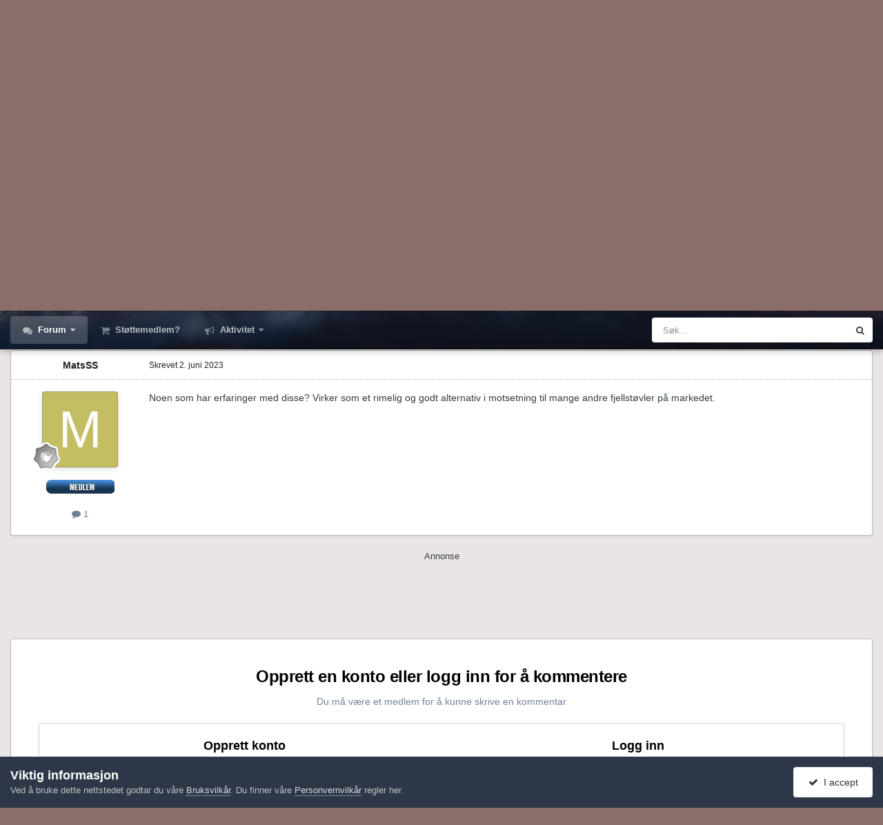

--- FILE ---
content_type: text/html;charset=UTF-8
request_url: https://www.fjellforum.no/topic/60956-erfaringer-med-kayland-stellar-ad-gtx/
body_size: 17757
content:
<!DOCTYPE html>
<html id="focus" lang="nb-NO" dir="ltr" 
data-focus-guest
data-focus-group-id='2'
data-focus-theme-id='11'
data-focus-alt-theme='12'
data-focus-navigation='dropdown'




data-focus-picker='scroll'

data-focus-scheme='light'

data-focus-cookie='11'

data-focus-userlinks='border'
data-focus-post='margin'
data-focus-post-header='border-v'
data-focus-post-controls='transparent buttons'
data-focus-blocks='pages sectiontitle'
data-focus-ui="new-badge transparent-ficon guest-alert" data-globaltemplate="4.7.12">
	<head>
		<meta charset="utf-8">
        
		<title>Erfaringer med Kayland Stellar (Ad) Gtx? - Fottøy - Fjellforum</title>
		
		
		
		

	<meta name="viewport" content="width=device-width, initial-scale=1">


	
	


	<meta name="twitter:card" content="summary" />




	
		
			
				<meta property="og:title" content="Erfaringer med Kayland Stellar (Ad) Gtx?">
			
		
	

	
		
			
				<meta property="og:type" content="website">
			
		
	

	
		
			
				<meta property="og:url" content="https://www.fjellforum.no/topic/60956-erfaringer-med-kayland-stellar-ad-gtx/">
			
		
	

	
		
			
				<meta name="description" content="Noen som har erfaringer med disse? Virker som et rimelig og godt alternativ i motsetning til mange andre fjellstøvler på markedet.">
			
		
	

	
		
			
				<meta property="og:description" content="Noen som har erfaringer med disse? Virker som et rimelig og godt alternativ i motsetning til mange andre fjellstøvler på markedet.">
			
		
	

	
		
			
				<meta property="og:updated_time" content="2023-06-02T06:55:58Z">
			
		
	

	
		
			
				<meta name="keywords" content="fjellstøvler, bre, klatring, stegjern">
			
		
	

	
		
			
				<meta property="og:site_name" content="Fjellforum">
			
		
	

	
		
			
				<meta property="og:locale" content="nb_NO">
			
		
	


	
		<link rel="canonical" href="https://www.fjellforum.no/topic/60956-erfaringer-med-kayland-stellar-ad-gtx/" />
	

<link rel="alternate" type="application/rss+xml" title="Feed" href="https://www.fjellforum.no/rss/1-feed.xml/" />



<link rel="manifest" href="https://www.fjellforum.no/manifest.webmanifest/">
<meta name="msapplication-config" content="https://www.fjellforum.no/browserconfig.xml/">
<meta name="msapplication-starturl" content="/">
<meta name="application-name" content="Fjellforum">
<meta name="apple-mobile-web-app-title" content="Fjellforum">

	<meta name="theme-color" content="#000000">


	<meta name="msapplication-TileColor" content="#000000">





	

	
		
			<link rel="icon" sizes="36x36" href="https://www.fjellforum.no/uploads/monthly_2023_04/android-chrome-36x36.png?v=1710356064">
		
	

	
		
			<link rel="icon" sizes="48x48" href="https://www.fjellforum.no/uploads/monthly_2023_04/android-chrome-48x48.png?v=1710356064">
		
	

	
		
			<link rel="icon" sizes="72x72" href="https://www.fjellforum.no/uploads/monthly_2023_04/android-chrome-72x72.png?v=1710356064">
		
	

	
		
			<link rel="icon" sizes="96x96" href="https://www.fjellforum.no/uploads/monthly_2023_04/android-chrome-96x96.png?v=1710356064">
		
	

	
		
			<link rel="icon" sizes="144x144" href="https://www.fjellforum.no/uploads/monthly_2023_04/android-chrome-144x144.png?v=1710356064">
		
	

	
		
			<link rel="icon" sizes="192x192" href="https://www.fjellforum.no/uploads/monthly_2023_04/android-chrome-192x192.png?v=1710356064">
		
	

	
		
			<link rel="icon" sizes="256x256" href="https://www.fjellforum.no/uploads/monthly_2023_04/android-chrome-256x256.png?v=1710356064">
		
	

	
		
			<link rel="icon" sizes="384x384" href="https://www.fjellforum.no/uploads/monthly_2023_04/android-chrome-384x384.png?v=1710356064">
		
	

	
		
			<link rel="icon" sizes="512x512" href="https://www.fjellforum.no/uploads/monthly_2023_04/android-chrome-512x512.png?v=1710356064">
		
	

	
		
			<meta name="msapplication-square70x70logo" content="https://www.fjellforum.no/uploads/monthly_2023_04/msapplication-square70x70logo.png?v=1710356064"/>
		
	

	
		
			<meta name="msapplication-TileImage" content="https://www.fjellforum.no/uploads/monthly_2023_04/msapplication-TileImage.png?v=1710356064"/>
		
	

	
		
			<meta name="msapplication-square150x150logo" content="https://www.fjellforum.no/uploads/monthly_2023_04/msapplication-square150x150logo.png?v=1710356064"/>
		
	

	
		
			<meta name="msapplication-wide310x150logo" content="https://www.fjellforum.no/uploads/monthly_2023_04/msapplication-wide310x150logo.png?v=1710356064"/>
		
	

	
		
			<meta name="msapplication-square310x310logo" content="https://www.fjellforum.no/uploads/monthly_2023_04/msapplication-square310x310logo.png?v=1710356064"/>
		
	

	
		
			
				<link rel="apple-touch-icon" href="https://www.fjellforum.no/uploads/monthly_2023_04/apple-touch-icon-57x57.png?v=1710356064">
			
		
	

	
		
			
				<link rel="apple-touch-icon" sizes="60x60" href="https://www.fjellforum.no/uploads/monthly_2023_04/apple-touch-icon-60x60.png?v=1710356064">
			
		
	

	
		
			
				<link rel="apple-touch-icon" sizes="72x72" href="https://www.fjellforum.no/uploads/monthly_2023_04/apple-touch-icon-72x72.png?v=1710356064">
			
		
	

	
		
			
				<link rel="apple-touch-icon" sizes="76x76" href="https://www.fjellforum.no/uploads/monthly_2023_04/apple-touch-icon-76x76.png?v=1710356064">
			
		
	

	
		
			
				<link rel="apple-touch-icon" sizes="114x114" href="https://www.fjellforum.no/uploads/monthly_2023_04/apple-touch-icon-114x114.png?v=1710356064">
			
		
	

	
		
			
				<link rel="apple-touch-icon" sizes="120x120" href="https://www.fjellforum.no/uploads/monthly_2023_04/apple-touch-icon-120x120.png?v=1710356064">
			
		
	

	
		
			
				<link rel="apple-touch-icon" sizes="144x144" href="https://www.fjellforum.no/uploads/monthly_2023_04/apple-touch-icon-144x144.png?v=1710356064">
			
		
	

	
		
			
				<link rel="apple-touch-icon" sizes="152x152" href="https://www.fjellforum.no/uploads/monthly_2023_04/apple-touch-icon-152x152.png?v=1710356064">
			
		
	

	
		
			
				<link rel="apple-touch-icon" sizes="180x180" href="https://www.fjellforum.no/uploads/monthly_2023_04/apple-touch-icon-180x180.png?v=1710356064">
			
		
	





<link rel="preload" href="//www.fjellforum.no/applications/core/interface/font/fontawesome-webfont.woff2?v=4.7.0" as="font" crossorigin="anonymous">
		




	<link rel='stylesheet' href='https://www.fjellforum.no/uploads/css_built_11/341e4a57816af3ba440d891ca87450ff_framework.css?v=cf8e99a04e1759774743' media='all'>

	<link rel='stylesheet' href='https://www.fjellforum.no/uploads/css_built_11/05e81b71abe4f22d6eb8d1a929494829_responsive.css?v=cf8e99a04e1759774743' media='all'>

	<link rel='stylesheet' href='https://www.fjellforum.no/uploads/css_built_11/20446cf2d164adcc029377cb04d43d17_flags.css?v=cf8e99a04e1759774743' media='all'>

	<link rel='stylesheet' href='https://www.fjellforum.no/uploads/css_built_11/90eb5adf50a8c640f633d47fd7eb1778_core.css?v=cf8e99a04e1759774743' media='all'>

	<link rel='stylesheet' href='https://www.fjellforum.no/uploads/css_built_11/5a0da001ccc2200dc5625c3f3934497d_core_responsive.css?v=cf8e99a04e1759774743' media='all'>

	<link rel='stylesheet' href='https://www.fjellforum.no/uploads/css_built_11/62e269ced0fdab7e30e026f1d30ae516_forums.css?v=cf8e99a04e1759774743' media='all'>

	<link rel='stylesheet' href='https://www.fjellforum.no/uploads/css_built_11/76e62c573090645fb99a15a363d8620e_forums_responsive.css?v=cf8e99a04e1759774743' media='all'>

	<link rel='stylesheet' href='https://www.fjellforum.no/uploads/css_built_11/ebdea0c6a7dab6d37900b9190d3ac77b_topics.css?v=cf8e99a04e1759774743' media='all'>

	<link rel='stylesheet' href='https://www.fjellforum.no/uploads/css_built_11/6166bb6f77d3d27a043fbf62e10a390a_tripreport_iframe.css?v=cf8e99a04e1759774743' media='all'>





<link rel='stylesheet' href='https://www.fjellforum.no/uploads/css_built_11/258adbb6e4f3e83cd3b355f84e3fa002_custom.css?v=cf8e99a04e1759774743' media='all'>




		
<script type='text/javascript'>
var focusHtml = document.getElementById('focus');
var cookieId = focusHtml.getAttribute('data-focus-cookie');

//	['setting-name', enabled-by-default, has-toggle]
var focusSettings = [
	
 ['sticky-header', 1, 1],
	['mobile-footer', 1, 1],
	['fluid', 0, 1],
	['larger-font-size', 0, 1],
	['sticky-author-panel', 0, 1],
	['sticky-sidebar', 0, 1],
	['flip-sidebar', 0, 1],
	
	
]; 
for(var i = 0; i < focusSettings.length; i++) {
	var settingName = focusSettings[i][0];
	var isDefault = focusSettings[i][1];
	var allowToggle = focusSettings[i][2];
	if(allowToggle){
		var choice = localStorage.getItem(settingName);
		if( (choice === '1') || (!choice && (isDefault)) ){
			focusHtml.classList.add('enable--' + settingName + '');
		}
	} else if(isDefault){
		focusHtml.classList.add('enable--' + settingName + '');
	}
}

	var loadRandomBackground = function(){
		var randomBackgrounds = [ 1,2,3,];
		var randomBackground = randomBackgrounds[Math.floor(Math.random()*randomBackgrounds.length)];
		focusHtml.setAttribute('data-focus-bg', randomBackground);
		focusHtml.setAttribute('data-focus-bg-random', '');
	}


	
		var backgroundChoice = localStorage.getItem('focusBackground-' + cookieId + '') || '1';
		if (backgroundChoice == 'random'){
			loadRandomBackground();
		} else {
			focusHtml.setAttribute('data-focus-bg', '' + backgroundChoice + '');
		}
	

</script>

 
		
		
		

		
 
	</head>
	<body class="ipsApp ipsApp_front ipsJS_none ipsClearfix" data-controller="core.front.core.app"  data-message=""  data-pageapp="forums" data-pagelocation="front" data-pagemodule="forums" data-pagecontroller="topic" data-pageid="60956"   >
		
        

        

		<a href="#ipsLayout_mainArea" class="ipsHide" title="Gå til hovedinnholdet på denne siden" accesskey="m">Gå til innhold</a>
			
<div class='focus-mobile-search'>
	<div class='focus-mobile-search__close' data-class='display--focus-mobile-search'><i class="fa fa-times" aria-hidden="true"></i></div>
</div>
			<div class="background-overlay">
      			<div class="header-wrap focus-sticky-header">
                  	
<ul id='elMobileNav' class='ipsResponsive_hideDesktop' data-controller='core.front.core.mobileNav'>
	
		
			
			
				
				
			
				
					<li id='elMobileBreadcrumb'>
						<a href='https://www.fjellforum.no/forum/88-fott%C3%B8y/'>
							<span>Fottøy</span>
						</a>
					</li>
				
				
			
				
				
			
		
	
  
	<li class='elMobileNav__home'>
		<a href='https://www.fjellforum.no/'><i class="fa fa-home" aria-hidden="true"></i></a>
	</li>
	
	
	<li >
		<a data-action="defaultStream" href='https://www.fjellforum.no/discover/'><i class="fa fa-newspaper-o" aria-hidden="true"></i></a>
	</li>

	

	
		<li class='ipsJS_show'>
			<a href='https://www.fjellforum.no/search/' data-class='display--focus-mobile-search'><i class='fa fa-search'></i></a>
		</li>
	

	
<li data-focus-editor>
	<a href='#'>
		<i class='fa fa-toggle-on'></i>
	</a>
</li>
<li data-focus-toggle-theme>
	<a href='#'>
		<i class='fa'></i>
	</a>
</li>
  	
	<li data-ipsDrawer data-ipsDrawer-drawerElem='#elMobileDrawer'>
		<a href='#'>
			
			
				
			
			
			
			<i class='fa fa-navicon'></i>
		</a>
	</li>
</ul>
					<div id="ipsLayout_header">
						<header class="focus-header">
							<div class="ipsLayout_container">
								<div class="focus-header-align">
									
<a class='focus-logo' href='https://www.fjellforum.no/' accesskey='1'>
	
		
		<span class='focus-logo__image'>
			<img src="https://www.fjellforum.no/uploads/monthly_2021_06/800811466_logo.png.7e0aa6aa4445e42d00f63ff21d1557021.png.3f8e3b1e5ba6ad57675ceedc719777e3.png" alt='Fjellforum'>
		</span>
		
			<!-- <span class='focus-logo__text'>
				<span class='focus-logo__name'>Dimension</span>
				<span class='focus-logo__slogan'>For Invision Community 4.5</span>
			</span> -->
		
	
</a>
									
										<div class="focus-user">

	<ul id="elUserNav" class="ipsList_inline cSignedOut ipsResponsive_showDesktop">
		
		
		
		
			
				
	


	<li class='cUserNav_icon ipsHide' id='elCart_container'></li>
	<li class='elUserNav_sep ipsHide' id='elCart_sep'></li>

<li id="elSignInLink">
					<a href="https://www.fjellforum.no/login/" data-ipsmenu-closeonclick="false" data-ipsmenu id="elUserSignIn">
						Logg inn  <i class="fa fa-caret-down"></i>
					</a>
					
<div id='elUserSignIn_menu' class='ipsMenu ipsMenu_auto ipsHide'>
	<form accept-charset='utf-8' method='post' action='https://www.fjellforum.no/login/'>
		<input type="hidden" name="csrfKey" value="c4ac966407abb3efb1a0b78fe468c8c7">
		<input type="hidden" name="ref" value="aHR0cHM6Ly93d3cuZmplbGxmb3J1bS5uby90b3BpYy82MDk1Ni1lcmZhcmluZ2VyLW1lZC1rYXlsYW5kLXN0ZWxsYXItYWQtZ3R4Lw==">
		<div data-role="loginForm">
			
			
			
				<div class='ipsColumns ipsColumns_noSpacing'>
					<div class='ipsColumn ipsColumn_wide' id='elUserSignIn_internal'>
						
<div class="ipsPad ipsForm ipsForm_vertical">
	<h4 class="ipsType_sectionHead">Logg inn</h4>
	<br><br>
	<ul class='ipsList_reset'>
		<li class="ipsFieldRow ipsFieldRow_noLabel ipsFieldRow_fullWidth">
			
			
				<input type="email" placeholder="E-postadresse" name="auth" autocomplete="email">
			
		</li>
		<li class="ipsFieldRow ipsFieldRow_noLabel ipsFieldRow_fullWidth">
			<input type="password" placeholder="Passord" name="password" autocomplete="current-password">
		</li>
		<li class="ipsFieldRow ipsFieldRow_checkbox ipsClearfix">
			<span class="ipsCustomInput">
				<input type="checkbox" name="remember_me" id="remember_me_checkbox" value="1" checked aria-checked="true">
				<span></span>
			</span>
			<div class="ipsFieldRow_content">
				<label class="ipsFieldRow_label" for="remember_me_checkbox">Husk meg</label>
				<span class="ipsFieldRow_desc">Anbefales ikke for PC/nettbrett/mobil ol. som brukes av mange</span>
			</div>
		</li>
		<li class="ipsFieldRow ipsFieldRow_fullWidth">
			<button type="submit" name="_processLogin" value="usernamepassword" class="ipsButton ipsButton_primary ipsButton_small" id="elSignIn_submit">Logg inn</button>
			
				<p class="ipsType_right ipsType_small">
					
						<a href='https://www.fjellforum.no/lostpassword/' data-ipsDialog data-ipsDialog-title='Glemt passord?'>
					
					Glemt passord?</a>
				</p>
			
		</li>
	</ul>
</div>
					</div>
					<div class='ipsColumn ipsColumn_wide'>
						<div class='ipsPadding' id='elUserSignIn_external'>
							<div class='ipsAreaBackground_light ipsPadding:half'>
								
									<p class='ipsType_reset ipsType_small ipsType_center'><strong>Eller logg inn med en av disse tjenestene</strong></p>
								
								
									<div class='ipsType_center ipsMargin_top:half'>
										

<button type="submit" name="_processLogin" value="2" class='ipsButton ipsButton_verySmall ipsButton_fullWidth ipsSocial ipsSocial_facebook' style="background-color: #3a579a">
	
		<span class='ipsSocial_icon'>
			
				<i class='fa fa-facebook-official'></i>
			
		</span>
		<span class='ipsSocial_text'>Logg inn med Facebook</span>
	
</button>
									</div>
								
									<div class='ipsType_center ipsMargin_top:half'>
										

<button type="submit" name="_processLogin" value="10" class='ipsButton ipsButton_verySmall ipsButton_fullWidth ipsSocial ' style="background-color: #81B71A">
	
		<span class='ipsSocial_icon'>
			
				<i class='fa fa-spotify'></i>
			
		</span>
		<span class='ipsSocial_text'>Sign in with Spotify</span>
	
</button>
									</div>
								
									<div class='ipsType_center ipsMargin_top:half'>
										

<button type="submit" name="_processLogin" value="11" class='ipsButton ipsButton_verySmall ipsButton_fullWidth ipsSocial ipsSocial_apple' style="background-color: #000000">
	
		<span class='ipsSocial_icon'>
			
				<i class='fa fa-apple'></i>
			
		</span>
		<span class='ipsSocial_text'>Logg inn med Apple</span>
	
</button>
									</div>
								
							</div>
						</div>
					</div>
				</div>
			
		</div>
	</form>
</div>
				</li>
			
		
		
			<li>
				
					<a href="https://www.fjellforum.no/register/" data-ipsdialog data-ipsdialog-size="narrow" data-ipsdialog-title="Bli medlem"  id="elRegisterButton">Bli medlem</a>
				
			</li>
		
		
<li class='elUserNav_sep'></li>
<li class='cUserNav_icon ipsJS_show' data-focus-editor>
	<a href='#' data-ipsTooltip>
		<i class='fa fa-toggle-on'></i>
	</a>
</li>
<li class='cUserNav_icon ipsJS_show' data-focus-toggle-theme>
	<a href='#' data-ipsTooltip>
		<i class='fa'></i>
	</a>
</li>

 
	</ul>
</div>
									
								</div>
							</div>
						</header>
						<div class="focus-nav-bar">
							<div class="secondary-header-align ipsLayout_container ipsFlex ipsFlex-jc:between ipsFlex-ai:center">
								<div class="focus-nav">

	<nav  class=' ipsResponsive_showDesktop'>
		<div class='ipsNavBar_primary ipsNavBar_primary--loading ipsLayout_container '>
			<ul data-role="primaryNavBar" class='ipsClearfix'>
				


	
		
		
			
		
		<li class='ipsNavBar_active' data-active id='elNavSecondary_7' data-role="navBarItem" data-navApp="forums" data-navExt="Forums">
			
			
				<a href="https://www.fjellforum.no"  data-navItem-id="7" data-navDefault>
					Forum<span class='ipsNavBar_active__identifier'></span>
				</a>
			
			
				<ul class='ipsNavBar_secondary ' data-role='secondaryNavBar'>
					


	
		
		
		<li  id='elNavSecondary_80' data-role="navBarItem" data-navApp="core" data-navExt="CustomItem">
			
			
				<a href="https://www.fjellforum.no/index.html/"  data-navItem-id="80" >
					Forside<span class='ipsNavBar_active__identifier'></span>
				</a>
			
			
		</li>
	
	

	
		
		
		<li  id='elNavSecondary_42' data-role="navBarItem" data-navApp="tripreport" data-navExt="tripReport">
			
			
				<a href="https://www.fjellforum.no/tripReport/"  data-navItem-id="42" >
					Turkartet<span class='ipsNavBar_active__identifier'></span>
				</a>
			
			
		</li>
	
	

	
		
		
		<li  id='elNavSecondary_66' data-role="navBarItem" data-navApp="core" data-navExt="Leaderboard">
			
			
				<a href="https://www.fjellforum.no/leaderboard/"  data-navItem-id="66" >
					Vinnerliste<span class='ipsNavBar_active__identifier'></span>
				</a>
			
			
		</li>
	
	

	
		
		
		<li  id='elNavSecondary_58' data-role="navBarItem" data-navApp="core" data-navExt="Clubs">
			
			
				<a href="https://www.fjellforum.no/clubs/"  data-navItem-id="58" >
					Grupper<span class='ipsNavBar_active__identifier'></span>
				</a>
			
			
		</li>
	
	

					<li class='ipsHide' id='elNavigationMore_7' data-role='navMore'>
						<a href='#' data-ipsMenu data-ipsMenu-appendTo='#elNavigationMore_7' id='elNavigationMore_7_dropdown'>Mer <i class='fa fa-caret-down'></i></a>
						<ul class='ipsHide ipsMenu ipsMenu_auto' id='elNavigationMore_7_dropdown_menu' data-role='moreDropdown'></ul>
					</li>
				</ul>
			
		</li>
	
	

	
		
		
		<li  id='elNavSecondary_53' data-role="navBarItem" data-navApp="nexus" data-navExt="Store">
			
			
				<a href="https://www.fjellforum.no/store/"  data-navItem-id="53" >
					Støttemedlem?<span class='ipsNavBar_active__identifier'></span>
				</a>
			
			
		</li>
	
	

	
		
		
		<li  id='elNavSecondary_2' data-role="navBarItem" data-navApp="core" data-navExt="CustomItem">
			
			
				<a href="https://www.fjellforum.no/discover/"  data-navItem-id="2" >
					Aktivitet<span class='ipsNavBar_active__identifier'></span>
				</a>
			
			
				<ul class='ipsNavBar_secondary ipsHide' data-role='secondaryNavBar'>
					


	
		
		
		<li  id='elNavSecondary_16' data-role="navBarItem" data-navApp="core" data-navExt="AllActivity">
			
			
				<a href="https://www.fjellforum.no/discover/"  data-navItem-id="16" >
					All aktivitet<span class='ipsNavBar_active__identifier'></span>
				</a>
			
			
		</li>
	
	

	
		
		
		<li  id='elNavSecondary_17' data-role="navBarItem" data-navApp="core" data-navExt="YourActivityStreams">
			
			
				<a href="#"  data-navItem-id="17" >
					Mine aktivitetsstrømmer<span class='ipsNavBar_active__identifier'></span>
				</a>
			
			
		</li>
	
	

	
		
		
		<li  id='elNavSecondary_18' data-role="navBarItem" data-navApp="core" data-navExt="YourActivityStreamsItem">
			
			
				<a href="https://www.fjellforum.no/discover/unread/"  data-navItem-id="18" >
					Ulest innhold<span class='ipsNavBar_active__identifier'></span>
				</a>
			
			
		</li>
	
	

	
		
		
		<li  id='elNavSecondary_19' data-role="navBarItem" data-navApp="core" data-navExt="YourActivityStreamsItem">
			
			
				<a href="https://www.fjellforum.no/discover/content-started/"  data-navItem-id="19" >
					Innhold jeg startet<span class='ipsNavBar_active__identifier'></span>
				</a>
			
			
		</li>
	
	

	
		
		
		<li  id='elNavSecondary_20' data-role="navBarItem" data-navApp="core" data-navExt="Search">
			
			
				<a href="https://www.fjellforum.no/search/"  data-navItem-id="20" >
					Søk<span class='ipsNavBar_active__identifier'></span>
				</a>
			
			
		</li>
	
	

					<li class='ipsHide' id='elNavigationMore_2' data-role='navMore'>
						<a href='#' data-ipsMenu data-ipsMenu-appendTo='#elNavigationMore_2' id='elNavigationMore_2_dropdown'>Mer <i class='fa fa-caret-down'></i></a>
						<ul class='ipsHide ipsMenu ipsMenu_auto' id='elNavigationMore_2_dropdown_menu' data-role='moreDropdown'></ul>
					</li>
				</ul>
			
		</li>
	
	

	
	

	
	

	
	

				
				<li class="focus-nav__more focus-nav__more--hidden">
					<a href="#"> Mer <span class='ipsNavBar_active__identifier'></span></a>
					<ul class='ipsNavBar_secondary'></ul>
				</li>
				
			</ul>
			

	<div id="elSearchWrapper">
		<div id='elSearch' data-controller="core.front.core.quickSearch">
			<form accept-charset='utf-8' action='//www.fjellforum.no/search/?do=quicksearch' method='post'>
                <input type='search' id='elSearchField' placeholder='Søk...' name='q' autocomplete='off' aria-label='Søk'>
                <details class='cSearchFilter'>
                    <summary class='cSearchFilter__text'></summary>
                    <ul class='cSearchFilter__menu'>
                        
                        <li><label><input type="radio" name="type" value="all" ><span class='cSearchFilter__menuText'>Alle steder</span></label></li>
                        
                            
                                <li><label><input type="radio" name="type" value='contextual_{&quot;type&quot;:&quot;forums_topic&quot;,&quot;nodes&quot;:88}' checked><span class='cSearchFilter__menuText'>Denne kategorien</span></label></li>
                            
                                <li><label><input type="radio" name="type" value='contextual_{&quot;type&quot;:&quot;forums_topic&quot;,&quot;item&quot;:60956}' checked><span class='cSearchFilter__menuText'>Denne tråden</span></label></li>
                            
                        
                        
                            <li><label><input type="radio" name="type" value="forums_topic"><span class='cSearchFilter__menuText'>Emner</span></label></li>
                        
                            <li><label><input type="radio" name="type" value="cms_pages_pageitem"><span class='cSearchFilter__menuText'>Sider</span></label></li>
                        
                            <li><label><input type="radio" name="type" value="cms_records1"><span class='cSearchFilter__menuText'>Artikler</span></label></li>
                        
                            <li><label><input type="radio" name="type" value="cms_records8"><span class='cSearchFilter__menuText'>Records</span></label></li>
                        
                            <li><label><input type="radio" name="type" value="nexus_package_item"><span class='cSearchFilter__menuText'>Produkter</span></label></li>
                        
                            <li><label><input type="radio" name="type" value="core_members"><span class='cSearchFilter__menuText'>Medlemmer</span></label></li>
                        
                    </ul>
                </details>
				<button class='cSearchSubmit' type="submit" aria-label='Søk'><i class="fa fa-search"></i></button>
			</form>
		</div>
	</div>

		</div>
	</nav>
</div>
								
									<div class="focus-search"></div>
								
							</div>
						</div>
					</div>
				</div>
		<main id="ipsLayout_body" class="ipsLayout_container">
			<div class="focus-content">
				<div class="focus-content-padding">
					<div id="ipsLayout_contentArea">
						<div class="focus-precontent">
							<div class="focus-breadcrumb">
								
<nav class='ipsBreadcrumb ipsBreadcrumb_top ipsFaded_withHover'>
	

	<ul class='ipsList_inline ipsPos_right'>
		
		<li >
			<a data-action="defaultStream" class='ipsType_light '  href='https://www.fjellforum.no/discover/'><i class="fa fa-newspaper-o" aria-hidden="true"></i> <span>All aktivitet</span></a>
		</li>
		
	</ul>

	<ul data-role="breadcrumbList">
		<li>
			<a title="Forside" href='https://www.fjellforum.no/'>
				<span>Forside <i class='fa fa-angle-right'></i></span>
			</a>
		</li>
		
		
			<li>
				
					<a href='https://www.fjellforum.no/forum/4-utstyr/'>
						<span>Utstyr <i class='fa fa-angle-right' aria-hidden="true"></i></span>
					</a>
				
			</li>
		
			<li>
				
					<a href='https://www.fjellforum.no/forum/88-fott%C3%B8y/'>
						<span>Fottøy <i class='fa fa-angle-right' aria-hidden="true"></i></span>
					</a>
				
			</li>
		
			<li>
				
					Erfaringer med Kayland Stellar (Ad) Gtx?
				
			</li>
		
	</ul>
</nav>
								

<ul class='focus-social focus-social--iconOnly'>
	<li><a href='#facebook.com' target="_blank" rel="noopener"><span>Facebook</span></a></li>
<li><a href='#twitter.com' target="_blank" rel="noopener"><span>Twitter</span></a></li>
</ul>

							</div>
						</div>
						






						<div id="ipsLayout_contentWrapper">
							
							<div id="ipsLayout_mainArea">
								
								
								
								
								

	




								



<div class="ipsPageHeader ipsResponsive_pull ipsBox ipsPadding sm:ipsPadding:half ipsMargin_bottom">
		
	
	<div class="ipsFlex ipsFlex-ai:center ipsFlex-fw:wrap ipsGap:4">
		<div class="ipsFlex-flex:11">
			<h1 class="ipsType_pageTitle ipsContained_container">
				

				
				
					<span class="ipsType_break ipsContained">
						<span>Erfaringer med Kayland Stellar (Ad) Gtx?</span>
					</span>
				
			</h1>
			
			
				


	
		<ul class='ipsTags ipsList_inline ' >
			
				
					

<li >
	
	<a href="https://www.fjellforum.no/tags/fjellst%C3%B8vler/" class='ipsTag' title="Find annet innhold som er merket med fjellstøvler" rel="tag" data-tag-label="fjellstøvler"><span>fjellstøvler</span></a>
	
</li>
				
					

<li >
	
	<a href="https://www.fjellforum.no/tags/bre/" class='ipsTag' title="Find annet innhold som er merket med bre" rel="tag" data-tag-label="bre"><span>bre</span></a>
	
</li>
				
					

<li >
	
	<a href="https://www.fjellforum.no/tags/klatring/" class='ipsTag' title="Find annet innhold som er merket med klatring" rel="tag" data-tag-label="klatring"><span>klatring</span></a>
	
</li>
				
					

<li >
	
	<a href="https://www.fjellforum.no/tags/stegjern/" class='ipsTag' title="Find annet innhold som er merket med stegjern" rel="tag" data-tag-label="stegjern"><span>stegjern</span></a>
	
</li>
				
			
			
		</ul>
		
	

			
		</div>
		
	</div>
	<hr class="ipsHr">
	<div class="ipsPageHeader__meta ipsFlex ipsFlex-jc:between ipsFlex-ai:center ipsFlex-fw:wrap ipsGap:3">
		<div class="ipsFlex-flex:11">
			<div class="ipsPhotoPanel ipsPhotoPanel_mini ipsPhotoPanel_notPhone ipsClearfix">
				


	<a href="https://www.fjellforum.no/profile/39303-matsss/" rel="nofollow" data-ipsHover data-ipsHover-width="370" data-ipsHover-target="https://www.fjellforum.no/profile/39303-matsss/?do=hovercard" class="ipsUserPhoto ipsUserPhoto_mini" title="Gå til MatsSS sin profil">
		<img src='data:image/svg+xml,%3Csvg%20xmlns%3D%22http%3A%2F%2Fwww.w3.org%2F2000%2Fsvg%22%20viewBox%3D%220%200%201024%201024%22%20style%3D%22background%3A%23c4be62%22%3E%3Cg%3E%3Ctext%20text-anchor%3D%22middle%22%20dy%3D%22.35em%22%20x%3D%22512%22%20y%3D%22512%22%20fill%3D%22%23ffffff%22%20font-size%3D%22700%22%20font-family%3D%22-apple-system%2C%20BlinkMacSystemFont%2C%20Roboto%2C%20Helvetica%2C%20Arial%2C%20sans-serif%22%3EM%3C%2Ftext%3E%3C%2Fg%3E%3C%2Fsvg%3E' alt='MatsSS' loading="lazy">
	</a>

				<div>
					<p class="ipsType_reset ipsType_blendLinks">
						<span class="ipsType_normal">
						
							<strong>Av 


<a href='https://www.fjellforum.no/profile/39303-matsss/' rel="nofollow" data-ipsHover data-ipsHover-width='370' data-ipsHover-target='https://www.fjellforum.no/profile/39303-matsss/?do=hovercard&amp;referrer=https%253A%252F%252Fwww.fjellforum.no%252Ftopic%252F60956-erfaringer-med-kayland-stellar-ad-gtx%252F' title="Gå til MatsSS sin profil" class="ipsType_break">MatsSS</a></strong><br>
							<span class="ipsType_light"><time datetime='2023-06-02T06:55:58Z' title='02. juni 2023 06:55' data-short='2 år'>2. juni 2023</time> In <a href="https://www.fjellforum.no/forum/88-fott%C3%B8y/">Fottøy</a></span>
						
						</span>
					</p>
				</div>
			</div>
		</div>
		
			<div class="ipsFlex-flex:01 ipsResponsive_hidePhone">
				<div class="ipsShareLinks">
					
						


    <a href='#elShareItem_947681010_menu' id='elShareItem_947681010' data-ipsMenu class='ipsShareButton ipsButton ipsButton_verySmall ipsButton_link ipsButton_link--light'>
        <span><i class='fa fa-share-alt'></i></span> &nbsp;Del
    </a>

    <div class='ipsPadding ipsMenu ipsMenu_normal ipsHide' id='elShareItem_947681010_menu' data-controller="core.front.core.sharelink">
        
        
        <span data-ipsCopy data-ipsCopy-flashmessage>
            <a href="https://www.fjellforum.no/topic/60956-erfaringer-med-kayland-stellar-ad-gtx/" class="ipsButton ipsButton_light ipsButton_small ipsButton_fullWidth" data-role="copyButton" data-clipboard-text="https://www.fjellforum.no/topic/60956-erfaringer-med-kayland-stellar-ad-gtx/" data-ipstooltip title='Copy Link to Clipboard'><i class="fa fa-clone"></i> https://www.fjellforum.no/topic/60956-erfaringer-med-kayland-stellar-ad-gtx/</a>
        </span>
        <ul class='ipsShareLinks ipsMargin_top:half'>
            
                <li>
<a href="https://www.facebook.com/sharer/sharer.php?u=https%3A%2F%2Fwww.fjellforum.no%2Ftopic%2F60956-erfaringer-med-kayland-stellar-ad-gtx%2F" class="cShareLink cShareLink_facebook" target="_blank" data-role="shareLink" title='Del på Facebook' data-ipsTooltip rel='noopener nofollow'>
	<i class="fa fa-facebook"></i>
</a></li>
            
                <li>
<a href="https://pinterest.com/pin/create/button/?url=https://www.fjellforum.no/topic/60956-erfaringer-med-kayland-stellar-ad-gtx/&amp;media=" class="cShareLink cShareLink_pinterest" rel="nofollow noopener" target="_blank" data-role="shareLink" title='Del på Pinterest' data-ipsTooltip>
	<i class="fa fa-pinterest"></i>
</a></li>
            
        </ul>
        
            <hr class='ipsHr'>
            <button class='ipsHide ipsButton ipsButton_verySmall ipsButton_light ipsButton_fullWidth ipsMargin_top:half' data-controller='core.front.core.webshare' data-role='webShare' data-webShareTitle='Erfaringer med Kayland Stellar (Ad) Gtx?' data-webShareText='Erfaringer med Kayland Stellar (Ad) Gtx?' data-webShareUrl='https://www.fjellforum.no/topic/60956-erfaringer-med-kayland-stellar-ad-gtx/'>Flere delingsvalg…</button>
        
    </div>

					
					
                    

					



					

<div data-followApp='forums' data-followArea='topic' data-followID='60956' data-controller='core.front.core.followButton'>
	

	<a href='https://www.fjellforum.no/login/' rel="nofollow" class="ipsFollow ipsPos_middle ipsButton ipsButton_light ipsButton_verySmall ipsButton_disabled" data-role="followButton" data-ipsTooltip title='Logg inn for å følge dette'>
		<span>Følgere</span>
		<span class='ipsCommentCount'>0</span>
	</a>

</div>
				</div>
			</div>
					
	</div>
	
	
</div>








<div class="ipsClearfix">
	<ul class="ipsToolList ipsToolList_horizontal ipsClearfix ipsSpacer_both ipsResponsive_hidePhone">
		
		
		
	</ul>
</div>

<div id="comments" data-controller="core.front.core.commentFeed,forums.front.topic.view, core.front.core.ignoredComments" data-autopoll data-baseurl="https://www.fjellforum.no/topic/60956-erfaringer-med-kayland-stellar-ad-gtx/" data-lastpage data-feedid="topic-60956" class="cTopic ipsClear ipsSpacer_top">
	
			
	

	

<div data-controller='core.front.core.recommendedComments' data-url='https://www.fjellforum.no/topic/60956-erfaringer-med-kayland-stellar-ad-gtx/?recommended=comments' class='ipsRecommendedComments ipsHide'>
	<div data-role="recommendedComments">
		<h2 class='ipsType_sectionHead ipsType_large ipsType_bold ipsMargin_bottom'>Anbefalte innlegg</h2>
		
	</div>
</div>
	
	<div id="elPostFeed" data-role="commentFeed" data-controller="core.front.core.moderation" >
		<form action="https://www.fjellforum.no/topic/60956-erfaringer-med-kayland-stellar-ad-gtx/?csrfKey=c4ac966407abb3efb1a0b78fe468c8c7&amp;do=multimodComment" method="post" data-ipspageaction data-role="moderationTools">
			
			
				

					

					
					



<a id="findComment-529678"></a>
<a id="comment-529678"></a>
<article  id="elComment_529678" class="cPost ipsBox ipsResponsive_pull  ipsComment  ipsComment_parent ipsClearfix ipsClear ipsColumns ipsColumns_noSpacing ipsColumns_collapsePhone    ">
	

	

	<div class="cAuthorPane_mobile ipsResponsive_showPhone">
		<div class="cAuthorPane_photo">
			<div class="cAuthorPane_photoWrap">
				


	<a href="https://www.fjellforum.no/profile/39303-matsss/" rel="nofollow" data-ipsHover data-ipsHover-width="370" data-ipsHover-target="https://www.fjellforum.no/profile/39303-matsss/?do=hovercard" class="ipsUserPhoto ipsUserPhoto_large" title="Gå til MatsSS sin profil">
		<img src='data:image/svg+xml,%3Csvg%20xmlns%3D%22http%3A%2F%2Fwww.w3.org%2F2000%2Fsvg%22%20viewBox%3D%220%200%201024%201024%22%20style%3D%22background%3A%23c4be62%22%3E%3Cg%3E%3Ctext%20text-anchor%3D%22middle%22%20dy%3D%22.35em%22%20x%3D%22512%22%20y%3D%22512%22%20fill%3D%22%23ffffff%22%20font-size%3D%22700%22%20font-family%3D%22-apple-system%2C%20BlinkMacSystemFont%2C%20Roboto%2C%20Helvetica%2C%20Arial%2C%20sans-serif%22%3EM%3C%2Ftext%3E%3C%2Fg%3E%3C%2Fsvg%3E' alt='MatsSS' loading="lazy">
	</a>

				
				
					<a href="https://www.fjellforum.no/profile/39303-matsss/badges/" rel="nofollow">
						
<img src='https://www.fjellforum.no/uploads/monthly_2021_06/1_Newbie.svg' loading="lazy" alt="Newbie" class="cAuthorPane_badge cAuthorPane_badge--rank ipsOutline ipsOutline:2px" data-ipsTooltip title="Rang: Newbie (1/14)">
					</a>
				
			</div>
		</div>
		<div class="cAuthorPane_content">
			<h3 class="ipsType_sectionHead cAuthorPane_author ipsType_break ipsType_blendLinks ipsFlex ipsFlex-ai:center">
				


<a href='https://www.fjellforum.no/profile/39303-matsss/' rel="nofollow" data-ipsHover data-ipsHover-width='370' data-ipsHover-target='https://www.fjellforum.no/profile/39303-matsss/?do=hovercard&amp;referrer=https%253A%252F%252Fwww.fjellforum.no%252Ftopic%252F60956-erfaringer-med-kayland-stellar-ad-gtx%252F' title="Gå til MatsSS sin profil" class="ipsType_break"><span>MatsSS</span></a>
			</h3>
			<div class="ipsType_light ipsType_reset">
			    <a href="https://www.fjellforum.no/topic/60956-erfaringer-med-kayland-stellar-ad-gtx/#findComment-529678" rel="nofollow" class="ipsType_blendLinks">Skrevet <time datetime='2023-06-02T06:55:58Z' title='02. juni 2023 06:55' data-short='2 år'>2. juni 2023</time></a>
				
			</div>
		</div>
	</div>
	<aside class="ipsComment_author cAuthorPane ipsColumn ipsColumn_medium ipsResponsive_hidePhone">
		<h3 class="ipsType_sectionHead cAuthorPane_author ipsType_blendLinks ipsType_break">
<strong>


<a href='https://www.fjellforum.no/profile/39303-matsss/' rel="nofollow" data-ipsHover data-ipsHover-width='370' data-ipsHover-target='https://www.fjellforum.no/profile/39303-matsss/?do=hovercard&amp;referrer=https%253A%252F%252Fwww.fjellforum.no%252Ftopic%252F60956-erfaringer-med-kayland-stellar-ad-gtx%252F' title="Gå til MatsSS sin profil" class="ipsType_break">MatsSS</a></strong>
			
		</h3>
		<ul class="cAuthorPane_info ipsList_reset">
			<li data-role="photo" class="cAuthorPane_photo">
				<div class="cAuthorPane_photoWrap">
					


	<a href="https://www.fjellforum.no/profile/39303-matsss/" rel="nofollow" data-ipsHover data-ipsHover-width="370" data-ipsHover-target="https://www.fjellforum.no/profile/39303-matsss/?do=hovercard" class="ipsUserPhoto ipsUserPhoto_large" title="Gå til MatsSS sin profil">
		<img src='data:image/svg+xml,%3Csvg%20xmlns%3D%22http%3A%2F%2Fwww.w3.org%2F2000%2Fsvg%22%20viewBox%3D%220%200%201024%201024%22%20style%3D%22background%3A%23c4be62%22%3E%3Cg%3E%3Ctext%20text-anchor%3D%22middle%22%20dy%3D%22.35em%22%20x%3D%22512%22%20y%3D%22512%22%20fill%3D%22%23ffffff%22%20font-size%3D%22700%22%20font-family%3D%22-apple-system%2C%20BlinkMacSystemFont%2C%20Roboto%2C%20Helvetica%2C%20Arial%2C%20sans-serif%22%3EM%3C%2Ftext%3E%3C%2Fg%3E%3C%2Fsvg%3E' alt='MatsSS' loading="lazy">
	</a>

					
					
						
<img src='https://www.fjellforum.no/uploads/monthly_2021_06/1_Newbie.svg' loading="lazy" alt="Newbie" class="cAuthorPane_badge cAuthorPane_badge--rank ipsOutline ipsOutline:2px" data-ipsTooltip title="Rang: Newbie (1/14)">
					
				</div>
			</li>
			
				<li data-role="group"><span>Medlem</span></li>
				
					<li data-role="group-icon"><img src="https://www.fjellforum.no/uploads/monthly_2016_05/Medlem2.jpg.6884e66420b46b5cd25b1437154c667e.jpg" alt="" class="cAuthorGroupIcon"></li>
				
			
			
				<li data-role="stats" class="ipsMargin_top">
					<ul class="ipsList_reset ipsType_light ipsFlex ipsFlex-ai:center ipsFlex-jc:center ipsGap_row:2 cAuthorPane_stats">
						<li>
							
								<a href="https://www.fjellforum.no/profile/39303-matsss/content/" rel="nofollow" title="1 innlegg" data-ipstooltip class="ipsType_blendLinks">
							
								<i class="fa fa-comment"></i> 1
							
								</a>
							
						</li>
						
					</ul>
				</li>
			
			
				

			
		
</ul>
	</aside>
	<div class="ipsColumn ipsColumn_fluid ipsMargin:none">
		

<div id="comment-529678_wrap" data-controller="core.front.core.comment" data-commentapp="forums" data-commenttype="forums" data-commentid="529678" data-quotedata="{&quot;userid&quot;:39303,&quot;username&quot;:&quot;MatsSS&quot;,&quot;timestamp&quot;:1685688958,&quot;contentapp&quot;:&quot;forums&quot;,&quot;contenttype&quot;:&quot;forums&quot;,&quot;contentid&quot;:60956,&quot;contentclass&quot;:&quot;forums_Topic&quot;,&quot;contentcommentid&quot;:529678}" class="ipsComment_content ipsType_medium">

	<div class="ipsComment_meta ipsType_light ipsFlex ipsFlex-ai:center ipsFlex-jc:between ipsFlex-fd:row-reverse">
		<div class="ipsType_light ipsType_reset ipsType_blendLinks ipsComment_toolWrap">
			<div class="ipsResponsive_hidePhone ipsComment_badges">
				<ul class="ipsList_reset ipsFlex ipsFlex-jc:end ipsFlex-fw:wrap ipsGap:2 ipsGap_row:1">
					
					
					
					
					
				</ul>
			</div>
			<ul class="ipsList_reset ipsComment_tools">
				<li>
					<a href="#elControls_529678_menu" class="ipsComment_ellipsis" id="elControls_529678" title="Flere valg..." data-ipsmenu data-ipsmenu-appendto="#comment-529678_wrap"><i class="fa fa-ellipsis-h"></i></a>
					<ul id="elControls_529678_menu" class="ipsMenu ipsMenu_narrow ipsHide">
						
						
                        
						
						
						
							
								
							
							
							
							
							
							
						
					</ul>
				</li>
				
			</ul>
		</div>

		<div class="ipsType_reset ipsResponsive_hidePhone">
		   
		   Skrevet <time datetime='2023-06-02T06:55:58Z' title='02. juni 2023 06:55' data-short='2 år'>2. juni 2023</time>
		   
			
			<span class="ipsResponsive_hidePhone">
				
				
			</span>
		</div>
	</div>

	

    

	<div class="cPost_contentWrap">
		
		<div data-role="commentContent" class="ipsType_normal ipsType_richText ipsPadding_bottom ipsContained" data-controller="core.front.core.lightboxedImages">
			<p>
	Noen som har erfaringer med disse? Virker som et rimelig og godt alternativ i motsetning til mange andre fjellstøvler på markedet. 
</p>


			
		</div>
	
	


		

		
	</div>

	
    
</div>

	</div>
</article>

					
					
						 <center>Annonse
<script async src="https://pagead2.googlesyndication.com/pagead/js/adsbygoogle.js?client=ca-pub-5106209904460987"
     crossorigin="anonymous"></script>
<ins class="adsbygoogle"
     style="display:block"
     data-ad-format="fluid"
     data-ad-layout-key="-fb+5w+4e-db+86"
     data-ad-client="ca-pub-5106209904460987"
     data-ad-slot="5679589169"></ins>
<script>
     (adsbygoogle = window.adsbygoogle || []).push({});
</script>
  </center>
					
					
				
			
			
<input type="hidden" name="csrfKey" value="c4ac966407abb3efb1a0b78fe468c8c7" />


		</form>
	</div>

	
	
	
	
	
		<a id="replyForm"></a>
	<div data-role="replyArea" class="cTopicPostArea ipsBox ipsResponsive_pull ipsPadding cTopicPostArea_noSize ipsSpacer_top" >
			
				
				

<div>
	<input type="hidden" name="csrfKey" value="c4ac966407abb3efb1a0b78fe468c8c7">
	
		<div class='ipsType_center ipsPad cGuestTeaser'>
			
				<h2 class='ipsType_pageTitle'>Opprett en konto eller logg inn for å kommentere</h2>
				<p class='ipsType_light ipsType_normal ipsType_reset ipsSpacer_top ipsSpacer_half'>Du må være et medlem for å kunne skrive en kommentar</p>
			
	
			<div class='ipsBox ipsPad ipsSpacer_top'>
				<div class='ipsGrid ipsGrid_collapsePhone'>
					<div class='ipsGrid_span6 cGuestTeaser_left'>
						<h2 class='ipsType_sectionHead'>Opprett konto</h2>
						<p class='ipsType_normal ipsType_reset ipsType_light ipsSpacer_bottom'>Det er enkelt å melde seg inn for å starte en ny konto!</p>
						
							<a href='https://www.fjellforum.no/register/' class='ipsButton ipsButton_primary ipsButton_small' data-ipsDialog data-ipsDialog-size='narrow' data-ipsDialog-title='Bli medlem'>
						
						Start en konto</a>
					</div>
					<div class='ipsGrid_span6 cGuestTeaser_right'>
						<h2 class='ipsType_sectionHead'>Logg inn</h2>
						<p class='ipsType_normal ipsType_reset ipsType_light ipsSpacer_bottom'>Har du allerede en konto? Logg inn her.</p>
						<a href='https://www.fjellforum.no/login/?ref=aHR0cHM6Ly93d3cuZmplbGxmb3J1bS5uby90b3BpYy82MDk1Ni1lcmZhcmluZ2VyLW1lZC1rYXlsYW5kLXN0ZWxsYXItYWQtZ3R4LyNyZXBseUZvcm0=' data-ipsDialog data-ipsDialog-size='medium' data-ipsDialog-remoteVerify="false" data-ipsDialog-title="Logg inn nå" class='ipsButton ipsButton_primary ipsButton_small'>Logg inn nå</a>
					</div>
				</div>
			</div>
		</div>
	
</div>
			
		</div>
	

	
		<div class="ipsBox ipsPadding ipsResponsive_pull ipsResponsive_showPhone ipsMargin_top">
			<div class="ipsShareLinks">
				
					


    <a href='#elShareItem_943100825_menu' id='elShareItem_943100825' data-ipsMenu class='ipsShareButton ipsButton ipsButton_verySmall ipsButton_light '>
        <span><i class='fa fa-share-alt'></i></span> &nbsp;Del
    </a>

    <div class='ipsPadding ipsMenu ipsMenu_normal ipsHide' id='elShareItem_943100825_menu' data-controller="core.front.core.sharelink">
        
        
        <span data-ipsCopy data-ipsCopy-flashmessage>
            <a href="https://www.fjellforum.no/topic/60956-erfaringer-med-kayland-stellar-ad-gtx/" class="ipsButton ipsButton_light ipsButton_small ipsButton_fullWidth" data-role="copyButton" data-clipboard-text="https://www.fjellforum.no/topic/60956-erfaringer-med-kayland-stellar-ad-gtx/" data-ipstooltip title='Copy Link to Clipboard'><i class="fa fa-clone"></i> https://www.fjellforum.no/topic/60956-erfaringer-med-kayland-stellar-ad-gtx/</a>
        </span>
        <ul class='ipsShareLinks ipsMargin_top:half'>
            
                <li>
<a href="https://www.facebook.com/sharer/sharer.php?u=https%3A%2F%2Fwww.fjellforum.no%2Ftopic%2F60956-erfaringer-med-kayland-stellar-ad-gtx%2F" class="cShareLink cShareLink_facebook" target="_blank" data-role="shareLink" title='Del på Facebook' data-ipsTooltip rel='noopener nofollow'>
	<i class="fa fa-facebook"></i>
</a></li>
            
                <li>
<a href="https://pinterest.com/pin/create/button/?url=https://www.fjellforum.no/topic/60956-erfaringer-med-kayland-stellar-ad-gtx/&amp;media=" class="cShareLink cShareLink_pinterest" rel="nofollow noopener" target="_blank" data-role="shareLink" title='Del på Pinterest' data-ipsTooltip>
	<i class="fa fa-pinterest"></i>
</a></li>
            
        </ul>
        
            <hr class='ipsHr'>
            <button class='ipsHide ipsButton ipsButton_verySmall ipsButton_light ipsButton_fullWidth ipsMargin_top:half' data-controller='core.front.core.webshare' data-role='webShare' data-webShareTitle='Erfaringer med Kayland Stellar (Ad) Gtx?' data-webShareText='Erfaringer med Kayland Stellar (Ad) Gtx?' data-webShareUrl='https://www.fjellforum.no/topic/60956-erfaringer-med-kayland-stellar-ad-gtx/'>Flere delingsvalg…</button>
        
    </div>

				
				
                

                

<div data-followApp='forums' data-followArea='topic' data-followID='60956' data-controller='core.front.core.followButton'>
	

	<a href='https://www.fjellforum.no/login/' rel="nofollow" class="ipsFollow ipsPos_middle ipsButton ipsButton_light ipsButton_verySmall ipsButton_disabled" data-role="followButton" data-ipsTooltip title='Logg inn for å følge dette'>
		<span>Følgere</span>
		<span class='ipsCommentCount'>0</span>
	</a>

</div>
				
			</div>
		</div>
	
</div>



<div class="ipsPager ipsSpacer_top">
	<div class="ipsPager_prev">
		
			<a href="https://www.fjellforum.no/forum/88-fott%C3%B8y/" title="Gå til Fottøy" rel="parent">
				<span class="ipsPager_type">Gå til emneliste</span>
			</a>
		
	</div>
	
</div>


								


	<div class='cWidgetContainer '  data-role='widgetReceiver' data-orientation='horizontal' data-widgetArea='footer'>
		<ul class='ipsList_reset'>
			
				
					
					<li class='ipsWidget ipsWidget_horizontal ipsBox  ipsResponsive_block' data-blockID='app_core_relatedContent_6qmbd036t' data-blockConfig="true" data-blockTitle="Lignende innhold" data-blockErrorMessage="Denne blokken kunne ikke vises. Det kan være fordi du må konfigurere den, at den ikke kan vises på akkurat denne siden eller vil vises etter at du laster siden på nytt."  data-controller='core.front.widgets.block'>

<h3 class='ipsWidget_title ipsType_reset'>Lignende innhold</h3>


	<div class='ipsWidget_inner'>
		<ul class='ipsDataList'>
			
				<li class="ipsDataItem ipsDataItem_responsivePhoto ">
					<div class='ipsDataItem_main'>
						<h4 class='ipsDataItem_title ipsContained_container'>
							
															
								
								
								
							
							
							
							<span class='ipsType_break ipsContained'>
								<a href='https://www.fjellforum.no/topic/64519-erfaringer-med-kanopadling-i-nord-finland-10-dagers-villmarkstur/' data-ipsHover data-ipsHover-target='https://www.fjellforum.no/topic/64519-erfaringer-med-kanopadling-i-nord-finland-10-dagers-villmarkstur/?preview=1' data-ipsHover-timeout='1.5' >
									Erfaringer med kanopadling i Nord-Finland? (10 dagers villmarkstur)
								</a>
							</span>
							
						</h4>
						
						<p class='ipsType_reset ipsType_medium ipsType_light'>
							Av 


<a href='https://www.fjellforum.no/profile/40271-perolav66/' rel="nofollow" data-ipsHover data-ipsHover-width='370' data-ipsHover-target='https://www.fjellforum.no/profile/40271-perolav66/?do=hovercard&amp;referrer=https%253A%252F%252Fwww.fjellforum.no%252Ftopic%252F60956-erfaringer-med-kayland-stellar-ad-gtx%252F' title="Gå til perolav66 sin profil" class="ipsType_break">perolav66</a>, <time datetime='2025-11-17T10:23:21Z' title='17. nov. 2025 10:23' data-short='3 dg'>mandag kl 10:23</time>
						</p>
						
					</div>
					<ul class='ipsDataItem_stats'>
						
							<li >
								<span class='ipsDataItem_stats_number'>2</span>
								<span class='ipsDataItem_stats_type'>svar</span>
							</li>
						
							<li >
								<span class='ipsDataItem_stats_number'>184</span>
								<span class='ipsDataItem_stats_type'> visninger</span>
							</li>
						
					</ul>
					<ul class='ipsDataItem_lastPoster ipsDataItem_withPhoto'>
						<li>
							
								


	<a href="https://www.fjellforum.no/profile/40271-perolav66/" rel="nofollow" data-ipsHover data-ipsHover-width="370" data-ipsHover-target="https://www.fjellforum.no/profile/40271-perolav66/?do=hovercard" class="ipsUserPhoto ipsUserPhoto_tiny" title="Gå til perolav66 sin profil">
		<img src='data:image/svg+xml,%3Csvg%20xmlns%3D%22http%3A%2F%2Fwww.w3.org%2F2000%2Fsvg%22%20viewBox%3D%220%200%201024%201024%22%20style%3D%22background%3A%23c46292%22%3E%3Cg%3E%3Ctext%20text-anchor%3D%22middle%22%20dy%3D%22.35em%22%20x%3D%22512%22%20y%3D%22512%22%20fill%3D%22%23ffffff%22%20font-size%3D%22700%22%20font-family%3D%22-apple-system%2C%20BlinkMacSystemFont%2C%20Roboto%2C%20Helvetica%2C%20Arial%2C%20sans-serif%22%3EP%3C%2Ftext%3E%3C%2Fg%3E%3C%2Fsvg%3E' alt='perolav66' loading="lazy">
	</a>

							
						</li>
						<li>
							
								


<a href='https://www.fjellforum.no/profile/40271-perolav66/' rel="nofollow" data-ipsHover data-ipsHover-width='370' data-ipsHover-target='https://www.fjellforum.no/profile/40271-perolav66/?do=hovercard&amp;referrer=https%253A%252F%252Fwww.fjellforum.no%252Ftopic%252F60956-erfaringer-med-kayland-stellar-ad-gtx%252F' title="Gå til perolav66 sin profil" class="ipsType_break">perolav66</a>
							
						</li>
						<li class="ipsType_light">
							<a href='https://www.fjellforum.no/topic/64519-erfaringer-med-kanopadling-i-nord-finland-10-dagers-villmarkstur/' title='Gå til siste innlegg' class='ipsType_blendLinks'>
								<time datetime='2025-11-17T15:16:31Z' title='17. nov. 2025 15:16' data-short='3 dg'>mandag kl 15:16</time>
							</a>
						</li>
					</ul>
				</li>
			
				<li class="ipsDataItem ipsDataItem_responsivePhoto ">
					<div class='ipsDataItem_main'>
						<h4 class='ipsDataItem_title ipsContained_container'>
							
															
								
								
								
							
							
							
							<span class='ipsType_break ipsContained'>
								<a href='https://www.fjellforum.no/topic/64234-erfaringer-med-cat-s75/' data-ipsHover data-ipsHover-target='https://www.fjellforum.no/topic/64234-erfaringer-med-cat-s75/?preview=1' data-ipsHover-timeout='1.5' >
									Erfaringer med Cat s75
								</a>
							</span>
							
						</h4>
						
						<p class='ipsType_reset ipsType_medium ipsType_light'>
							Av 


<a href='https://www.fjellforum.no/profile/29759-annetteh/' rel="nofollow" data-ipsHover data-ipsHover-width='370' data-ipsHover-target='https://www.fjellforum.no/profile/29759-annetteh/?do=hovercard&amp;referrer=https%253A%252F%252Fwww.fjellforum.no%252Ftopic%252F60956-erfaringer-med-kayland-stellar-ad-gtx%252F' title="Gå til Annetteh sin profil" class="ipsType_break">Annetteh</a>, <time datetime='2025-08-19T16:13:02Z' title='19. aug. 2025 16:13' data-short='19. aug '>19. august</time>
						</p>
						
					</div>
					<ul class='ipsDataItem_stats'>
						
							<li >
								<span class='ipsDataItem_stats_number'>0</span>
								<span class='ipsDataItem_stats_type'>svar</span>
							</li>
						
							<li >
								<span class='ipsDataItem_stats_number'>612</span>
								<span class='ipsDataItem_stats_type'> visninger</span>
							</li>
						
					</ul>
					<ul class='ipsDataItem_lastPoster ipsDataItem_withPhoto'>
						<li>
							
								


	<a href="https://www.fjellforum.no/profile/29759-annetteh/" rel="nofollow" data-ipsHover data-ipsHover-width="370" data-ipsHover-target="https://www.fjellforum.no/profile/29759-annetteh/?do=hovercard" class="ipsUserPhoto ipsUserPhoto_tiny" title="Gå til Annetteh sin profil">
		<img src='data:image/svg+xml,%3Csvg%20xmlns%3D%22http%3A%2F%2Fwww.w3.org%2F2000%2Fsvg%22%20viewBox%3D%220%200%201024%201024%22%20style%3D%22background%3A%23c47962%22%3E%3Cg%3E%3Ctext%20text-anchor%3D%22middle%22%20dy%3D%22.35em%22%20x%3D%22512%22%20y%3D%22512%22%20fill%3D%22%23ffffff%22%20font-size%3D%22700%22%20font-family%3D%22-apple-system%2C%20BlinkMacSystemFont%2C%20Roboto%2C%20Helvetica%2C%20Arial%2C%20sans-serif%22%3EA%3C%2Ftext%3E%3C%2Fg%3E%3C%2Fsvg%3E' alt='Annetteh' loading="lazy">
	</a>

							
						</li>
						<li>
							
								


<a href='https://www.fjellforum.no/profile/29759-annetteh/' rel="nofollow" data-ipsHover data-ipsHover-width='370' data-ipsHover-target='https://www.fjellforum.no/profile/29759-annetteh/?do=hovercard&amp;referrer=https%253A%252F%252Fwww.fjellforum.no%252Ftopic%252F60956-erfaringer-med-kayland-stellar-ad-gtx%252F' title="Gå til Annetteh sin profil" class="ipsType_break">Annetteh</a>
							
						</li>
						<li class="ipsType_light">
							<a href='https://www.fjellforum.no/topic/64234-erfaringer-med-cat-s75/' title='Gå til siste innlegg' class='ipsType_blendLinks'>
								<time datetime='2025-08-19T16:13:02Z' title='19. aug. 2025 16:13' data-short='19. aug '>19. august</time>
							</a>
						</li>
					</ul>
				</li>
			
				<li class="ipsDataItem ipsDataItem_responsivePhoto ">
					<div class='ipsDataItem_main'>
						<h4 class='ipsDataItem_title ipsContained_container'>
							
															
								
								
								
							
							
							
							<span class='ipsType_break ipsContained'>
								<a href='https://www.fjellforum.no/topic/64405-keb-gtx-jakke-fra-fjellreven/' data-ipsHover data-ipsHover-target='https://www.fjellforum.no/topic/64405-keb-gtx-jakke-fra-fjellreven/?preview=1' data-ipsHover-timeout='1.5' >
									KEB GTX jakke fra Fjellreven
								</a>
							</span>
							
						</h4>
						
						<p class='ipsType_reset ipsType_medium ipsType_light'>
							Av 


<a href='https://www.fjellforum.no/profile/21995-tshansen/' rel="nofollow" data-ipsHover data-ipsHover-width='370' data-ipsHover-target='https://www.fjellforum.no/profile/21995-tshansen/?do=hovercard&amp;referrer=https%253A%252F%252Fwww.fjellforum.no%252Ftopic%252F60956-erfaringer-med-kayland-stellar-ad-gtx%252F' title="Gå til tshansen sin profil" class="ipsType_break">tshansen</a>, <time datetime='2025-09-29T20:33:58Z' title='29. sep. 2025 20:33' data-short='29. sep '>29. september</time>
						</p>
						
					</div>
					<ul class='ipsDataItem_stats'>
						
							<li >
								<span class='ipsDataItem_stats_number'>12</span>
								<span class='ipsDataItem_stats_type'>svar</span>
							</li>
						
							<li >
								<span class='ipsDataItem_stats_number'>897</span>
								<span class='ipsDataItem_stats_type'> visninger</span>
							</li>
						
					</ul>
					<ul class='ipsDataItem_lastPoster ipsDataItem_withPhoto'>
						<li>
							
								


	<a href="https://www.fjellforum.no/profile/21995-tshansen/" rel="nofollow" data-ipsHover data-ipsHover-width="370" data-ipsHover-target="https://www.fjellforum.no/profile/21995-tshansen/?do=hovercard" class="ipsUserPhoto ipsUserPhoto_tiny" title="Gå til tshansen sin profil">
		<img src='https://www.fjellforum.no/uploads/monthly_2025_09/ProfilePicture2026.thumb.jpg.1b57590bdc64b436148d5ab7e6a2a69b.jpg' alt='tshansen' loading="lazy">
	</a>

							
						</li>
						<li>
							
								


<a href='https://www.fjellforum.no/profile/21995-tshansen/' rel="nofollow" data-ipsHover data-ipsHover-width='370' data-ipsHover-target='https://www.fjellforum.no/profile/21995-tshansen/?do=hovercard&amp;referrer=https%253A%252F%252Fwww.fjellforum.no%252Ftopic%252F60956-erfaringer-med-kayland-stellar-ad-gtx%252F' title="Gå til tshansen sin profil" class="ipsType_break">tshansen</a>
							
						</li>
						<li class="ipsType_light">
							<a href='https://www.fjellforum.no/topic/64405-keb-gtx-jakke-fra-fjellreven/' title='Gå til siste innlegg' class='ipsType_blendLinks'>
								<time datetime='2025-10-02T18:26:46Z' title='02. okt. 2025 18:26' data-short='2. okt '>2. oktober</time>
							</a>
						</li>
					</ul>
				</li>
			
				<li class="ipsDataItem ipsDataItem_responsivePhoto ">
					<div class='ipsDataItem_main'>
						<h4 class='ipsDataItem_title ipsContained_container'>
							
															
								
								
								
							
							
							
							<span class='ipsType_break ipsContained'>
								<a href='https://www.fjellforum.no/topic/60850-duo-international-wobblere-noen-erfaringer-med-fjellfiske/' data-ipsHover data-ipsHover-target='https://www.fjellforum.no/topic/60850-duo-international-wobblere-noen-erfaringer-med-fjellfiske/?preview=1' data-ipsHover-timeout='1.5' >
									Duo International Wobblere - noen erfaringer med fjellfiske?
								</a>
							</span>
							
						</h4>
						
						<p class='ipsType_reset ipsType_medium ipsType_light'>
							Av 


<a href='https://www.fjellforum.no/profile/36886-hugok/' rel="nofollow" data-ipsHover data-ipsHover-width='370' data-ipsHover-target='https://www.fjellforum.no/profile/36886-hugok/?do=hovercard&amp;referrer=https%253A%252F%252Fwww.fjellforum.no%252Ftopic%252F60956-erfaringer-med-kayland-stellar-ad-gtx%252F' title="Gå til HugoK sin profil" class="ipsType_break">HugoK</a>, <time datetime='2023-05-10T21:35:43Z' title='10. mai 2023 21:35' data-short='2 år'>10. mai 2023</time>
						</p>
						
					</div>
					<ul class='ipsDataItem_stats'>
						
							<li >
								<span class='ipsDataItem_stats_number'>18</span>
								<span class='ipsDataItem_stats_type'>svar</span>
							</li>
						
							<li >
								<span class='ipsDataItem_stats_number'>6 626</span>
								<span class='ipsDataItem_stats_type'> visninger</span>
							</li>
						
					</ul>
					<ul class='ipsDataItem_lastPoster ipsDataItem_withPhoto'>
						<li>
							
								


	<a href="https://www.fjellforum.no/profile/9097-gabs88/" rel="nofollow" data-ipsHover data-ipsHover-width="370" data-ipsHover-target="https://www.fjellforum.no/profile/9097-gabs88/?do=hovercard" class="ipsUserPhoto ipsUserPhoto_tiny" title="Gå til Gabs88 sin profil">
		<img src='https://www.fjellforum.no/uploads/monthly_2023_07/1to10.thumb.png.449f144e695ac7787e6dfbdfae04aac7.png' alt='Gabs88' loading="lazy">
	</a>

							
						</li>
						<li>
							
								


<a href='https://www.fjellforum.no/profile/9097-gabs88/' rel="nofollow" data-ipsHover data-ipsHover-width='370' data-ipsHover-target='https://www.fjellforum.no/profile/9097-gabs88/?do=hovercard&amp;referrer=https%253A%252F%252Fwww.fjellforum.no%252Ftopic%252F60956-erfaringer-med-kayland-stellar-ad-gtx%252F' title="Gå til Gabs88 sin profil" class="ipsType_break">Gabs88</a>
							
						</li>
						<li class="ipsType_light">
							<a href='https://www.fjellforum.no/topic/60850-duo-international-wobblere-noen-erfaringer-med-fjellfiske/' title='Gå til siste innlegg' class='ipsType_blendLinks'>
								<time datetime='2025-09-16T12:45:56Z' title='16. sep. 2025 12:45' data-short='16. sep '>16. september</time>
							</a>
						</li>
					</ul>
				</li>
			
				<li class="ipsDataItem ipsDataItem_responsivePhoto ">
					<div class='ipsDataItem_main'>
						<h4 class='ipsDataItem_title ipsContained_container'>
							
															
								
								
								
							
							
							
							<span class='ipsType_break ipsContained'>
								<a href='https://www.fjellforum.no/topic/64384-noen-som-har-erfaringer-med-alfa-walking-air/' data-ipsHover data-ipsHover-target='https://www.fjellforum.no/topic/64384-noen-som-har-erfaringer-med-alfa-walking-air/?preview=1' data-ipsHover-timeout='1.5' >
									Noen som har erfaringer med Alfa Walking Air?
								</a>
							</span>
							
						</h4>
						
						<p class='ipsType_reset ipsType_medium ipsType_light'>
							Av 


<a href='https://www.fjellforum.no/profile/39646-lasse85/' rel="nofollow" data-ipsHover data-ipsHover-width='370' data-ipsHover-target='https://www.fjellforum.no/profile/39646-lasse85/?do=hovercard&amp;referrer=https%253A%252F%252Fwww.fjellforum.no%252Ftopic%252F60956-erfaringer-med-kayland-stellar-ad-gtx%252F' title="Gå til Lasse85 sin profil" class="ipsType_break">Lasse85</a>, <time datetime='2025-09-23T17:05:23Z' title='23. sep. 2025 17:05' data-short='23. sep '>23. september</time>
						</p>
						
					</div>
					<ul class='ipsDataItem_stats'>
						
							<li >
								<span class='ipsDataItem_stats_number'>8</span>
								<span class='ipsDataItem_stats_type'>svar</span>
							</li>
						
							<li >
								<span class='ipsDataItem_stats_number'>831</span>
								<span class='ipsDataItem_stats_type'> visninger</span>
							</li>
						
					</ul>
					<ul class='ipsDataItem_lastPoster ipsDataItem_withPhoto'>
						<li>
							
								


	<a href="https://www.fjellforum.no/profile/15911-kjartane/" rel="nofollow" data-ipsHover data-ipsHover-width="370" data-ipsHover-target="https://www.fjellforum.no/profile/15911-kjartane/?do=hovercard" class="ipsUserPhoto ipsUserPhoto_tiny" title="Gå til KjartanE sin profil">
		<img src='data:image/svg+xml,%3Csvg%20xmlns%3D%22http%3A%2F%2Fwww.w3.org%2F2000%2Fsvg%22%20viewBox%3D%220%200%201024%201024%22%20style%3D%22background%3A%23aec462%22%3E%3Cg%3E%3Ctext%20text-anchor%3D%22middle%22%20dy%3D%22.35em%22%20x%3D%22512%22%20y%3D%22512%22%20fill%3D%22%23ffffff%22%20font-size%3D%22700%22%20font-family%3D%22-apple-system%2C%20BlinkMacSystemFont%2C%20Roboto%2C%20Helvetica%2C%20Arial%2C%20sans-serif%22%3EK%3C%2Ftext%3E%3C%2Fg%3E%3C%2Fsvg%3E' alt='KjartanE' loading="lazy">
	</a>

							
						</li>
						<li>
							
								


<a href='https://www.fjellforum.no/profile/15911-kjartane/' rel="nofollow" data-ipsHover data-ipsHover-width='370' data-ipsHover-target='https://www.fjellforum.no/profile/15911-kjartane/?do=hovercard&amp;referrer=https%253A%252F%252Fwww.fjellforum.no%252Ftopic%252F60956-erfaringer-med-kayland-stellar-ad-gtx%252F' title="Gå til KjartanE sin profil" class="ipsType_break">KjartanE</a>
							
						</li>
						<li class="ipsType_light">
							<a href='https://www.fjellforum.no/topic/64384-noen-som-har-erfaringer-med-alfa-walking-air/' title='Gå til siste innlegg' class='ipsType_blendLinks'>
								<time datetime='2025-09-25T15:13:37Z' title='25. sep. 2025 15:13' data-short='25. sep '>25. september</time>
							</a>
						</li>
					</ul>
				</li>
			
		</ul>
	</div>

</li>
				
					
					<li class='ipsWidget ipsWidget_horizontal ipsBox  ' data-blockID='app_core_activeUsers_6spq3uo02' data-blockConfig="true" data-blockTitle="Hvem er aktive" data-blockErrorMessage="Denne blokken kunne ikke vises. Det kan være fordi du må konfigurere den, at den ikke kan vises på akkurat denne siden eller vil vises etter at du laster siden på nytt."  data-controller='core.front.widgets.block'>
<div data-controller='core.front.core.onlineUsersWidget'>
    <h3 class='ipsType_reset ipsWidget_title'>
        
            Hvem er aktive
        
        
        &nbsp;&nbsp;<span class='ipsType_light ipsType_unbold ipsType_medium' data-memberCount="0">0 medlemmer</span>
        
    </h3>
    <div class='ipsWidget_inner ipsPad'>
        <ul class='ipsList_inline ipsList_csv ipsList_noSpacing ipsType_normal'>
            
                <li class='ipsType_reset ipsType_medium ipsType_light' data-noneOnline>Ingen innloggede medlemmer aktive</li>
            
        </ul>
        
    </div>
</div></li>
				
			
		</ul>
	</div>

							</div>
							


						</div>
					</div>
					
				</div>
				

<div class='focus-mega-footer'>
	<div class='focus-mega-footer__columns'>
		
		
			<div class='focus-mega-footer__column'>
				<a href="https://www.fjellforum.no/guidelines/"><h4>Retningslinjer</h4>
			</div>
		
		
		
		
		
	</div>
</div>

				
<nav class='ipsBreadcrumb ipsBreadcrumb_bottom ipsFaded_withHover'>
	
		


	<a href='#' id='elRSS' class='ipsPos_right ipsType_large' title='Tilgjengelige RSS-strømmer' data-ipsTooltip data-ipsMenu data-ipsMenu-above><i class='fa fa-rss-square'></i></a>
	<ul id='elRSS_menu' class='ipsMenu ipsMenu_auto ipsHide'>
		
			<li class='ipsMenu_item'><a title="Feed" href="https://www.fjellforum.no/rss/1-feed.xml/">Feed</a></li>
		
	</ul>

	

	<ul class='ipsList_inline ipsPos_right'>
		
		<li >
			<a data-action="defaultStream" class='ipsType_light '  href='https://www.fjellforum.no/discover/'><i class="fa fa-newspaper-o" aria-hidden="true"></i> <span>All aktivitet</span></a>
		</li>
		
	</ul>

	<ul data-role="breadcrumbList">
		<li>
			<a title="Forside" href='https://www.fjellforum.no/'>
				<span>Forside <i class='fa fa-angle-right'></i></span>
			</a>
		</li>
		
		
			<li>
				
					<a href='https://www.fjellforum.no/forum/4-utstyr/'>
						<span>Utstyr <i class='fa fa-angle-right' aria-hidden="true"></i></span>
					</a>
				
			</li>
		
			<li>
				
					<a href='https://www.fjellforum.no/forum/88-fott%C3%B8y/'>
						<span>Fottøy <i class='fa fa-angle-right' aria-hidden="true"></i></span>
					</a>
				
			</li>
		
			<li>
				
					Erfaringer med Kayland Stellar (Ad) Gtx?
				
			</li>
		
	</ul>
</nav>
			</div>
		</main>
		<footer id="ipsLayout_footer" class="ipsClearfix">
			 <center>Annonse
<script async src="https://pagead2.googlesyndication.com/pagead/js/adsbygoogle.js?client=ca-pub-5106209904460987"
     crossorigin="anonymous"></script>
<ins class="adsbygoogle"
     style="display:block"
     data-ad-format="fluid"
     data-ad-layout-key="-fb+5w+4e-db+86"
     data-ad-client="ca-pub-5106209904460987"
     data-ad-slot="5679589169"></ins>
<script>
     (adsbygoogle = window.adsbygoogle || []).push({});
</script>
  </center>
			<div class="ipsLayout_container">
				

<ul class='ipsList_inline ipsType_center ipsSpacer_top' id="elFooterLinks">
	
<li class="focus:copyright"><a href="https://www.ipsfocus.com" target="_blank" rel="noopener">IPS Theme</a> by <a href="https://www.ipsfocus.com" target="_blank" rel="noopener">IPSFocus</a></li>
	
	
		<li>
			<a href='#elNavLang_menu' id='elNavLang' data-ipsMenu data-ipsMenu-above>Språk <i class='fa fa-caret-down'></i></a>
			<ul id='elNavLang_menu' class='ipsMenu ipsMenu_selectable ipsHide'>
			
				<li class='ipsMenu_item'>
					<form action="//www.fjellforum.no/language/?csrfKey=c4ac966407abb3efb1a0b78fe468c8c7" method="post">
					<input type="hidden" name="ref" value="aHR0cHM6Ly93d3cuZmplbGxmb3J1bS5uby90b3BpYy82MDk1Ni1lcmZhcmluZ2VyLW1lZC1rYXlsYW5kLXN0ZWxsYXItYWQtZ3R4Lw==">
					<button type='submit' name='id' value='1' class='ipsButton ipsButton_link ipsButton_link_secondary'><i class='ipsFlag ipsFlag-us'></i> English (USA) </button>
					</form>
				</li>
			
				<li class='ipsMenu_item ipsMenu_itemChecked'>
					<form action="//www.fjellforum.no/language/?csrfKey=c4ac966407abb3efb1a0b78fe468c8c7" method="post">
					<input type="hidden" name="ref" value="aHR0cHM6Ly93d3cuZmplbGxmb3J1bS5uby90b3BpYy82MDk1Ni1lcmZhcmluZ2VyLW1lZC1rYXlsYW5kLXN0ZWxsYXItYWQtZ3R4Lw==">
					<button type='submit' name='id' value='2' class='ipsButton ipsButton_link ipsButton_link_secondary'><i class='ipsFlag ipsFlag-no'></i> Norsk (Standard)</button>
					</form>
				</li>
			
			</ul>
		</li>
	
	
	
		<li>
			<a href='#elNavTheme_menu' id='elNavTheme' data-ipsMenu data-ipsMenu-above>Utseende <i class='fa fa-caret-down'></i></a>
			<ul id='elNavTheme_menu' class='ipsMenu ipsMenu_selectable ipsHide'>
			
				<li class='ipsMenu_item'>
					<form action="//www.fjellforum.no/theme/?csrfKey=c4ac966407abb3efb1a0b78fe468c8c7" method="post">
					<input type="hidden" name="ref" value="aHR0cHM6Ly93d3cuZmplbGxmb3J1bS5uby90b3BpYy82MDk1Ni1lcmZhcmluZ2VyLW1lZC1rYXlsYW5kLXN0ZWxsYXItYWQtZ3R4Lw==">
					<button type='submit' name='id' value='1' class='ipsButton ipsButton_link ipsButton_link_secondary'>Default </button>
					</form>
				</li>
			
				<li class='ipsMenu_item ipsMenu_itemChecked'>
					<form action="//www.fjellforum.no/theme/?csrfKey=c4ac966407abb3efb1a0b78fe468c8c7" method="post">
					<input type="hidden" name="ref" value="aHR0cHM6Ly93d3cuZmplbGxmb3J1bS5uby90b3BpYy82MDk1Ni1lcmZhcmluZ2VyLW1lZC1rYXlsYW5kLXN0ZWxsYXItYWQtZ3R4Lw==">
					<button type='submit' name='id' value='11' class='ipsButton ipsButton_link ipsButton_link_secondary'>Fjellforum lyst 4.7 (Standard)</button>
					</form>
				</li>
			
				<li class='ipsMenu_item'>
					<form action="//www.fjellforum.no/theme/?csrfKey=c4ac966407abb3efb1a0b78fe468c8c7" method="post">
					<input type="hidden" name="ref" value="aHR0cHM6Ly93d3cuZmplbGxmb3J1bS5uby90b3BpYy82MDk1Ni1lcmZhcmluZ2VyLW1lZC1rYXlsYW5kLXN0ZWxsYXItYWQtZ3R4Lw==">
					<button type='submit' name='id' value='12' class='ipsButton ipsButton_link ipsButton_link_secondary'>Fjellforum - mørkt </button>
					</form>
				</li>
			
			</ul>
		</li>
	
	
		<li><a href='https://www.fjellforum.no/privacy/'>Personvernvilkår</a></li>
	
	
	<li><a rel="nofollow" href='https://www.fjellforum.no/cookies/'>Informasjonskapsler</a></li>
</ul>	


<ul class='focus-social focus-social--iconOnly'>
	<li><a href='#facebook.com' target="_blank" rel="noopener"><span>Facebook</span></a></li>
<li><a href='#twitter.com' target="_blank" rel="noopener"><span>Twitter</span></a></li>
</ul>



<p id='elCopyright'>
	<span id='elCopyright_userLine'></span>
	<a rel='nofollow' title='Invision Community' href='https://www.invisioncommunity.com/'>Powered by Invision Community</a>
</p>
			</div>
		</footer>
<button onclick="topFunction()" id="tp-backtotop"><i class="fa fa-angle-double-up" aria-hidden="true"></i></button>

		</div> <!-- End background-overlay -->
		

<div id="elMobileDrawer" class="ipsDrawer ipsHide">
	<div class="ipsDrawer_menu">
		<a href="#" class="ipsDrawer_close" data-action="close"><span>×</span></a>
		<div class="ipsDrawer_content ipsFlex ipsFlex-fd:column">
<ul id="elUserNav_mobile" class="ipsList_inline signed_in ipsClearfix">
	


</ul>

			
				<div class="ipsPadding ipsBorder_bottom">
					<ul class="ipsToolList ipsToolList_vertical">
						<li>
							<a href="https://www.fjellforum.no/login/" id="elSigninButton_mobile" class="ipsButton ipsButton_light ipsButton_small ipsButton_fullWidth">Logg inn</a>
						</li>
						
							<li>
								
									<a href="https://www.fjellforum.no/register/" data-ipsdialog data-ipsdialog-size="narrow" data-ipsdialog-title="Bli medlem" data-ipsdialog-fixed="true"  id="elRegisterButton_mobile" class="ipsButton ipsButton_small ipsButton_fullWidth ipsButton_important">Bli medlem</a>
								
							</li>
						
					</ul>
				</div>
			

			

			<ul class="ipsDrawer_list ipsFlex-flex:11">
				

				
				
				
				
					
						
						
							<li class="ipsDrawer_itemParent">
								<h4 class="ipsDrawer_title"><a href="#">Forum</a></h4>
								<ul class="ipsDrawer_list">
									<li data-action="back"><a href="#">Tilbake</a></li>
									
									
										
										
										
											
												
											
										
											
												
											
										
											
												
											
										
											
												
											
										
									
													
									
										<li><a href="https://www.fjellforum.no">Forum</a></li>
									
									
									
										


	
		
			<li>
				<a href='https://www.fjellforum.no/index.html/' >
					Forside
				</a>
			</li>
		
	

	
		
			<li>
				<a href='https://www.fjellforum.no/tripReport/' >
					Turkartet
				</a>
			</li>
		
	

	
		
			<li>
				<a href='https://www.fjellforum.no/leaderboard/' >
					Vinnerliste
				</a>
			</li>
		
	

	
		
			<li>
				<a href='https://www.fjellforum.no/clubs/' >
					Grupper
				</a>
			</li>
		
	

										
								</ul>
							</li>
						
					
				
					
						
						
							<li><a href="https://www.fjellforum.no/store/" >Støttemedlem?</a></li>
						
					
				
					
						
						
							<li class="ipsDrawer_itemParent">
								<h4 class="ipsDrawer_title"><a href="#">Aktivitet</a></h4>
								<ul class="ipsDrawer_list">
									<li data-action="back"><a href="#">Tilbake</a></li>
									
									
										
										
										
											
												
													
													
									
													
									
									
									
										


	
		
			<li>
				<a href='https://www.fjellforum.no/discover/' >
					All aktivitet
				</a>
			</li>
		
	

	
		
			<li>
				<a href='' >
					Mine aktivitetsstrømmer
				</a>
			</li>
		
	

	
		
			<li>
				<a href='https://www.fjellforum.no/discover/unread/' >
					Ulest innhold
				</a>
			</li>
		
	

	
		
			<li>
				<a href='https://www.fjellforum.no/discover/content-started/' >
					Innhold jeg startet
				</a>
			</li>
		
	

	
		
			<li>
				<a href='https://www.fjellforum.no/search/' >
					Søk
				</a>
			</li>
		
	

										
								</ul>
							</li>
						
					
				
					
				
					
				
					
				
				
			</ul>

			
		</div>
	</div>
</div>

<div id="elMobileCreateMenuDrawer" class="ipsDrawer ipsHide">
	<div class="ipsDrawer_menu">
		<a href="#" class="ipsDrawer_close" data-action="close"><span>×</span></a>
		<div class="ipsDrawer_content ipsSpacer_bottom ipsPad">
			<ul class="ipsDrawer_list">
				<li class="ipsDrawer_listTitle ipsType_reset">Opprett ny...</li>
				
			</ul>
		</div>
	</div>
</div>

		




















<div id='elGuestTerms' class='ipsPad_half ipsJS_hide' data-role='guestTermsBar' data-controller='core.front.core.guestTerms'>
	<div class='ipsLayout_container cGuestTerms'>
		<div>
			<h2 class='ipsType_sectionHead'>Viktig informasjon</h2>
			<p class='ipsType_reset ipsType_medium cGuestTerms_contents'>Ved å bruke dette nettstedet godtar du våre <a href='https://www.fjellforum.no/terms/'>Bruksvilkår</a>. Du finner våre <a href='https://www.fjellforum.no/privacy/'>Personvernvilkår</a> regler her.</p>
		</div>
		<div class='ipsFlex-flex:11 ipsFlex ipsFlex-fw:wrap ipsGap:3'>
			
			<a href='https://www.fjellforum.no/index.php?app=core&amp;module=system&amp;controller=terms&amp;do=dismiss&amp;ref=aHR0cHM6Ly93d3cuZmplbGxmb3J1bS5uby90b3BpYy82MDk1Ni1lcmZhcmluZ2VyLW1lZC1rYXlsYW5kLXN0ZWxsYXItYWQtZ3R4Lw==&amp;csrfKey=c4ac966407abb3efb1a0b78fe468c8c7' rel='nofollow' class='ipsButton ipsButton_veryLight ipsButton_large ipsButton_fullWidth' data-action="dismissTerms"><i class='fa fa-check'></i>&nbsp; I accept</a>
			
		</div>
	</div>
</div>


		



<div class='focus-mobile-footer-spacer'></div>
<nav class='focus-mobile-footer'>
	<ul>
		
		
		<li data-item='forums' class='focus-mobile-footer__active'>
			<a href='https://www.fjellforum.no'>
				<i class="fa fa-comments-o" aria-hidden="true"></i>
				<span class='focus-mobile-footer__text'>Kategorier</span>
			</a>
		</li>
		
		
		
		
		
		
			
			<li data-item='discover' >
				<a href='https://www.fjellforum.no/discover/'>
					<i class="fa fa-newspaper-o" aria-hidden="true"></i>
					<span class='focus-mobile-footer__text'>Ulest</span>
				</a>
			</li>
		
		
		
		
		
		
			
				<li data-item='login'>
					<a href='https://www.fjellforum.no/login/'>
						<i class="fa fa-user" aria-hidden="true"></i>
						<span class='focus-mobile-footer__text'>Logg inn</span>
					</a>
				</li>
			
			
				<li data-item='register'>
				
					<a href='https://www.fjellforum.no/register/' data-ipsDialog data-ipsDialog-size='narrow' data-ipsDialog-title='Bli medlem'>
				
						<i class="fa fa-user" aria-hidden="true"></i>
						<span class='focus-mobile-footer__text'>Bli medlem</span>
					</a>
				</li>
			
		
		
			<li data-item='more' data-ipsDrawer data-ipsDrawer-drawerElem='#elMobileDrawer'>
				<a href='#'>
					<i class="fa fa-ellipsis-h" aria-hidden="true"></i>
					<span class='focus-mobile-footer__text'>Mer</span>
				</a>
			</li>
		
	</ul>
</nav>

		

	
	<script type='text/javascript'>
		var ipsDebug = false;		
	
		var CKEDITOR_BASEPATH = '//www.fjellforum.no/applications/core/interface/ckeditor/ckeditor/';
	
		var ipsSettings = {
			
			
			cookie_path: "/",
			
			cookie_prefix: "ips4_",
			
			
			cookie_ssl: true,
			
            essential_cookies: ["oauth_authorize","member_id","login_key","clearAutosave","lastSearch","device_key","IPSSessionFront","loggedIn","noCache","hasJS","cookie_consent","cookie_consent_optional","guestTermsDismissed","language","codeVerifier","forumpass_*","cm_reg","location","currency","guestTransactionKey"],
			upload_imgURL: "",
			message_imgURL: "",
			notification_imgURL: "",
			baseURL: "//www.fjellforum.no/",
			jsURL: "//www.fjellforum.no/applications/core/interface/js/js.php",
			csrfKey: "c4ac966407abb3efb1a0b78fe468c8c7",
			antiCache: "cf8e99a04e1759774743",
			jsAntiCache: "cf8e99a04e1763534672",
			disableNotificationSounds: true,
			useCompiledFiles: true,
			links_external: true,
			memberID: 0,
			lazyLoadEnabled: true,
			blankImg: "//www.fjellforum.no/applications/core/interface/js/spacer.png",
			googleAnalyticsEnabled: false,
			matomoEnabled: false,
			viewProfiles: true,
			mapProvider: 'none',
			mapApiKey: '',
			pushPublicKey: "BORy-wfOD8dibdgiPgU7RE779Trg9PG7IQOZUajsy0K9q3E3RPSDEUa7bk3o4rP1sO6o2O18qegPJXtQm8gWy_c",
			relativeDates: true
		};
		
		
		
		
			ipsSettings['maxImageDimensions'] = {
				width: 1400,
				height: 1000
			};
		
		
	</script>





<script type='text/javascript' src='https://www.fjellforum.no/uploads/javascript_global/root_library.js?v=cf8e99a04e1763534672' data-ips></script>


<script type='text/javascript' src='https://www.fjellforum.no/uploads/javascript_global/root_js_lang_2.js?v=cf8e99a04e1763534672' data-ips></script>


<script type='text/javascript' src='https://www.fjellforum.no/uploads/javascript_global/root_framework.js?v=cf8e99a04e1763534672' data-ips></script>


<script type='text/javascript' src='https://www.fjellforum.no/uploads/javascript_core/global_global_core.js?v=cf8e99a04e1763534672' data-ips></script>


<script type='text/javascript' src='https://www.fjellforum.no/uploads/javascript_core/plugins_plugins.js?v=cf8e99a04e1763534672' data-ips></script>


<script type='text/javascript' src='https://www.fjellforum.no/uploads/javascript_global/root_front.js?v=cf8e99a04e1763534672' data-ips></script>


<script type='text/javascript' src='https://www.fjellforum.no/uploads/javascript_core/front_front_core.js?v=cf8e99a04e1763534672' data-ips></script>


<script type='text/javascript' src='https://www.fjellforum.no/uploads/javascript_forums/front_front_topic.js?v=cf8e99a04e1763534672' data-ips></script>


<script type='text/javascript' src='https://www.fjellforum.no/uploads/javascript_tripreport/front_front_mixins.js?v=cf8e99a04e1763534672' data-ips></script>


<script type='text/javascript' src='https://www.fjellforum.no/uploads/javascript_global/root_map.js?v=cf8e99a04e1763534672' data-ips></script>



	<script type='text/javascript'>
		
			ips.setSetting( 'date_format', jQuery.parseJSON('"dd. mm yy"') );
		
			ips.setSetting( 'date_first_day', jQuery.parseJSON('0') );
		
			ips.setSetting( 'ipb_url_filter_option', jQuery.parseJSON('"none"') );
		
			ips.setSetting( 'url_filter_any_action', jQuery.parseJSON('"allow"') );
		
			ips.setSetting( 'bypass_profanity', jQuery.parseJSON('0') );
		
			ips.setSetting( 'emoji_style', jQuery.parseJSON('"native"') );
		
			ips.setSetting( 'emoji_shortcodes', jQuery.parseJSON('true') );
		
			ips.setSetting( 'emoji_ascii', jQuery.parseJSON('true') );
		
			ips.setSetting( 'emoji_cache', jQuery.parseJSON('1680888503') );
		
			ips.setSetting( 'image_jpg_quality', jQuery.parseJSON('85') );
		
			ips.setSetting( 'cloud2', jQuery.parseJSON('false') );
		
			ips.setSetting( 'isAnonymous', jQuery.parseJSON('false') );
		
		
        
    </script>



<script type='application/ld+json'>
{
    "name": "Erfaringer med Kayland Stellar (Ad) Gtx?",
    "headline": "Erfaringer med Kayland Stellar (Ad) Gtx?",
    "text": "Noen som har erfaringer med disse? Virker som et rimelig og godt alternativ i motsetning til mange andre fjellst\u00f8vler p\u00e5 markedet.\u00a0\n \n",
    "dateCreated": "2023-06-02T06:55:58+0000",
    "datePublished": "2023-06-02T06:55:58+0000",
    "dateModified": "2023-06-02T06:55:58+0000",
    "image": "https://www.fjellforum.no/applications/core/interface/email/default_photo.png",
    "author": {
        "@type": "Person",
        "name": "MatsSS",
        "image": "https://www.fjellforum.no/applications/core/interface/email/default_photo.png",
        "url": "https://www.fjellforum.no/profile/39303-matsss/"
    },
    "interactionStatistic": [
        {
            "@type": "InteractionCounter",
            "interactionType": "http://schema.org/ViewAction",
            "userInteractionCount": 1521
        },
        {
            "@type": "InteractionCounter",
            "interactionType": "http://schema.org/CommentAction",
            "userInteractionCount": 0
        },
        {
            "@type": "InteractionCounter",
            "interactionType": "http://schema.org/FollowAction",
            "userInteractionCount": 0
        }
    ],
    "@context": "http://schema.org",
    "@type": "DiscussionForumPosting",
    "@id": "https://www.fjellforum.no/topic/60956-erfaringer-med-kayland-stellar-ad-gtx/",
    "isPartOf": {
        "@id": "https://www.fjellforum.no/#website"
    },
    "publisher": {
        "@id": "https://www.fjellforum.no/#organization",
        "member": {
            "@type": "Person",
            "name": "MatsSS",
            "image": "https://www.fjellforum.no/applications/core/interface/email/default_photo.png",
            "url": "https://www.fjellforum.no/profile/39303-matsss/"
        }
    },
    "url": "https://www.fjellforum.no/topic/60956-erfaringer-med-kayland-stellar-ad-gtx/",
    "discussionUrl": "https://www.fjellforum.no/topic/60956-erfaringer-med-kayland-stellar-ad-gtx/",
    "mainEntityOfPage": {
        "@type": "WebPage",
        "@id": "https://www.fjellforum.no/topic/60956-erfaringer-med-kayland-stellar-ad-gtx/"
    },
    "pageStart": 1,
    "pageEnd": 1
}	
</script>

<script type='application/ld+json'>
{
    "@context": "http://www.schema.org",
    "publisher": "https://www.fjellforum.no/#organization",
    "@type": "WebSite",
    "@id": "https://www.fjellforum.no/#website",
    "mainEntityOfPage": "https://www.fjellforum.no/",
    "name": "Fjellforum",
    "url": "https://www.fjellforum.no/",
    "potentialAction": {
        "type": "SearchAction",
        "query-input": "required name=query",
        "target": "https://www.fjellforum.no/search/?q={query}"
    },
    "inLanguage": [
        {
            "@type": "Language",
            "name": "English (USA)",
            "alternateName": "en-US"
        },
        {
            "@type": "Language",
            "name": "Norsk",
            "alternateName": "nb-NO"
        }
    ]
}	
</script>

<script type='application/ld+json'>
{
    "@context": "http://www.schema.org",
    "@type": "Organization",
    "@id": "https://www.fjellforum.no/#organization",
    "mainEntityOfPage": "https://www.fjellforum.no/",
    "name": "Fjellforum",
    "url": "https://www.fjellforum.no/",
    "logo": {
        "@type": "ImageObject",
        "@id": "https://www.fjellforum.no/#logo",
        "url": "https://www.fjellforum.no/uploads/monthly_2021_06/800811466_logo.png.7e0aa6aa4445e42d00f63ff21d1557021.png.3f8e3b1e5ba6ad57675ceedc719777e3.png"
    },
    "sameAs": [
        "https://www.facebook.com/Fjellforum.no/"
    ],
    "address": {
        "@type": "PostalAddress",
        "streetAddress": "Hest\u00f8yringen 11 ",
        "addressLocality": "Br\u00f8nn\u00f8ysund",
        "addressRegion": "Nordland",
        "postalCode": "8909",
        "addressCountry": "NO"
    }
}	
</script>

<script type='application/ld+json'>
{
    "@context": "http://schema.org",
    "@type": "BreadcrumbList",
    "itemListElement": [
        {
            "@type": "ListItem",
            "position": 1,
            "item": {
                "name": "Utstyr",
                "@id": "https://www.fjellforum.no/forum/4-utstyr/"
            }
        },
        {
            "@type": "ListItem",
            "position": 2,
            "item": {
                "name": "Fottøy",
                "@id": "https://www.fjellforum.no/forum/88-fott%C3%B8y/"
            }
        },
        {
            "@type": "ListItem",
            "position": 3,
            "item": {
                "name": "Erfaringer med Kayland Stellar (Ad) Gtx?"
            }
        }
    ]
}	
</script>



<script type='text/javascript'>
    (() => {
        let gqlKeys = [];
        for (let [k, v] of Object.entries(gqlKeys)) {
            ips.setGraphQlData(k, v);
        }
    })();
</script>
		

<script>$(document).ready(function(){
	
	var html = $('#focus');

	if (matchMedia) {
		var focus_pageWidth = window.matchMedia( "(min-width: 980px)" );
		focus_pageWidth.addListener(WidthChange);
		WidthChange(focus_pageWidth);
	}
	function WidthChange(focus_pageWidth) {
		if (focus_pageWidth.matches) {
			$("#elSearchWrapper").prependTo(".focus-search");
		} else {
			$("#elSearchWrapper").prependTo(".focus-mobile-search");
		}
	}

	

	// Customizer
	var customizerTooltip = getComputedStyle(document.documentElement).getPropertyValue('--lang__Customizer').slice(1, -1);
	$('[data-focus-editor] [data-ipsTooltip]').prop('title', customizerTooltip);
	$("[data-focus-editor]").hover(function() {
		html.addClass('focus-picker--loaded');
	});
	// Open and close with data-focus-editor
	$("[data-focus-editor]").on('click', function(event){
		html.toggleClass('focus-editor-open').addClass('focus-picker--loaded');
		event.preventDefault();
	});
	// ..and close by pressing ESC
	$(document).keyup(function(e) {
		if (e.keyCode === 27){
			html.removeClass('focus-editor-open');
		}
	});

	
		// Background Picker
		var selectedPicker = $('.focus-picker__item[data-focus-bg="' + backgroundChoice + '"]');
		selectedPicker.addClass('focus-picker__item--active');

		$(".focus-picker__item").on('click', function(){
			var backgroundClass = $(this).attr("data-focus-bg");
			$('.focus-picker__item').removeClass('focus-picker__item--active');
			$(this).addClass('focus-picker__item--active');
			if (backgroundClass == 'random'){
				html.attr('data-focus-bg-random', '');
			} else {
				html.attr('data-focus-bg', '' + backgroundClass + '');
				html.removeAttr('data-focus-bg-random');
			}
			localStorage.setItem('focusBackground-' + cookieId + '', '' + backgroundClass + '');
		});
	

	// Loop through settings and create the Customizer panels
	for(var i = 0; i < focusSettings.length; i++) {
		if(focusSettings[i][2]){
			var settingName = focusSettings[i][0];
			var settingDefault = focusSettings[i][1];
			var settingChoice = localStorage.getItem(settingName);
			if(settingChoice === '1' || (!(settingChoice) && settingDefault)){
				var status = 1;
			} else {
				var status = 0;
			}
			$("#focusEditorPanels").append("<div class='focus-editor-panel' data-setting='" + settingName + "' data-default='" + settingDefault + "' data-status='" + status + "'><div class='focus-editor-toggle'><i class='focus-toggle'><i></i></i></div><div class='focus-editor-text'></div></div>");
		}
	}

	// Change the class and localstorage when the toggle is clicked
	$('.focus-editor-panel[data-setting]').on('click', function(){
		var settingName = $(this).attr('data-setting');
		var settingStatus = $(this).attr('data-status');
		if(settingStatus === '1'){
			html.removeClass('enable--' + settingName);
			localStorage.setItem(settingName, '0');
			$(this).attr('data-status', '0');
		} else {
			html.addClass('enable--' + settingName);
			localStorage.setItem(settingName, '1');
			$(this).attr('data-status', '1');
		}
	});

	// Dark/light mode button
	var toggleThemeTooltip = getComputedStyle(document.documentElement).getPropertyValue('--lang--light-dark-mode').slice(1, -1);
	$('[data-focus-toggle-theme] [data-ipsTooltip]').prop('title', toggleThemeTooltip);
	$('[data-focus-toggle-theme]').on('click', function(e){
		var focusThemeId = html.attr('data-focus-alt-theme');
		if(focusThemeId){
			e.preventDefault();
			$("#focusAltThemeSubmit").val(focusThemeId);
			$("#focusAltThemeSubmit").click();
		}
	});

	 
		// Make hover navigation work with touch devices
		;(function(e,t,n,r){e.fn.doubleTapToGo=function(r){if(!("ontouchstart"in t)&&!navigator.msMaxTouchPoints&&!navigator.userAgent.toLowerCase().match(/windows phone os 7/i))return false;this.each(function(){var t=false;e(this).on("click",function(n){var r=e(this);if(r[0]!=t[0]){n.preventDefault();t=r}});e(n).on("click touchstart MSPointerDown",function(n){var r=true,i=e(n.target).parents();for(var s=0;s<i.length;s++)if(i[s]==t[0])r=false;if(r)t=false})});return this}})(jQuery,window,document); $('.ipsNavBar_primary > ul > li:has(ul)').doubleTapToGo();
	

	

	

	

	

	

	// Toggle class
	$('[data-class]').on( "click", function(event) { event.preventDefault(); var classContent = $(this).attr('data-class'); var classModifiers = classContent.split(' '); var className = classModifiers[0]; var modifyClass = classModifiers[1]; if (classModifiers[2]){ var targetElement = classModifiers[2]; } else { var targetElement = 'html'; } if (modifyClass === 'add'){ $(targetElement).addClass(className); } else if (modifyClass === 'remove'){ $(targetElement).removeClass(className); } else { $(targetElement).toggleClass(className); } });

});

// More dropdown menu
 
function focusNavigation() { var navwidth = 0; var morewidth = $('.ipsNavBar_primary .focus-nav__more').outerWidth(true); $('.ipsNavBar_primary > ul > li:not(.focus-nav__more)').each(function() { navwidth += $(this).outerWidth( true ) + 2; }); var availablespace = $('.ipsNavBar_primary').outerWidth(true) - morewidth; if (availablespace > 0 && navwidth > availablespace) { var lastItem = $('.ipsNavBar_primary > ul > li:not(.focus-nav__more)').last(); lastItem.attr('data-width', lastItem.outerWidth(true)); lastItem.prependTo($('.ipsNavBar_primary .focus-nav__more > ul')); focusNavigation(); } else { var firstMoreElement = $('.ipsNavBar_primary li.focus-nav__more li').first(); if (navwidth + firstMoreElement.data('width') < availablespace) { firstMoreElement.insertBefore($('.ipsNavBar_primary .focus-nav__more')); } } if ($('.focus-nav__more li').length > 0) { $('.focus-nav__more').removeClass('focus-nav__more--hidden'); } else { $('.focus-nav__more').addClass('focus-nav__more--hidden'); } }
$(window).on('load',function(){ $(".ipsNavBar_primary").removeClass("ipsNavBar_primary--loading"); focusNavigation(); });
$(window).on('resize',function(){ focusNavigation(); });
$(document).ready(function(){
	$('[data-setting="fluid"]').on('click', function(){
		setTimeout(function(){
			focusNavigation();
		}, 10);
	});
});

</script>


		
		
<div class='focus-editor-wrap'>
	<div class='focus-editor-overlay' data-focus-editor></div>
	<div class='focus-editor'>
		<div class='focus-editor-scroll'>
			
			<div class='focus-editor__picker'>
				<div class='focus-editor__title' data-focus-text='Background Picker'></div>
				<div class='focus-picker-wrap'>
					<div class="focus-picker">
						<div class='focus-picker__item' data-focus-bg='random'><i></i><div class='focus-picker__random-images'></div><div class='focus-picker__name' data-focus-text="Random"></div></div>
						<div class='focus-picker__item' data-focus-bg='1'><i></i><div class='focus-picker__name' data-focus-text='Mountains'></div></div>
					    <div class='focus-picker__item' data-focus-bg='2'><i></i><div class='focus-picker__name' data-focus-text='Slate'></div></div>
					    <div class='focus-picker__item' data-focus-bg='3'><i></i><div class='focus-picker__name' data-focus-text='Cells'></div></div>
					    
					    
					    
					    
					    
					    
					    
					</div>
					
				</div>
			</div>
			
			<div>
				<div class='focus-editor__title' data-focus-text='Customize layout'></div>
				<div class='focus-editor-panels' id='focusEditorPanels'>
					<div class='focus-editor-panel' data-focus-toggle-theme>
						<div class='focus-editor-toggle'><i class='focus-toggle'><i></i></i></div>
						<div class='focus-editor-text'></div>
					</div>
				</div>
			</div>
		</div>
		<div class='focus-editor-save'>
			<button data-focus-editor class='ipsButton ipsButton_primary'></button>
		</div>
	</div>
</div>
		
<!-- Switch to alt theme -->
<form action="//www.fjellforum.no/theme/?csrfKey=c4ac966407abb3efb1a0b78fe468c8c7" method="post" id='focusAltTheme'>
	<input type="hidden" name="ref" value="aHR0cHM6Ly93d3cuZmplbGxmb3J1bS5uby90b3BpYy82MDk1Ni1lcmZhcmluZ2VyLW1lZC1rYXlsYW5kLXN0ZWxsYXItYWQtZ3R4Lw==">
	<button type='submit' name='id' value='0' id='focusAltThemeSubmit'>Change theme</button>
</form>
		<!--ipsQueryLog-->
		<!--ipsCachingLog-->
					<script type='text/javascript'>
				ips.setSetting( 'tripReport_iframeholder', 'https://www.fjellforum.no/uploads/set_resources_11/d385b05b2c681c6ab9aff68da4d93743_iframeholder.png' );
			</script>
		
		
        
	<script defer src="https://static.cloudflareinsights.com/beacon.min.js/vcd15cbe7772f49c399c6a5babf22c1241717689176015" integrity="sha512-ZpsOmlRQV6y907TI0dKBHq9Md29nnaEIPlkf84rnaERnq6zvWvPUqr2ft8M1aS28oN72PdrCzSjY4U6VaAw1EQ==" data-cf-beacon='{"version":"2024.11.0","token":"6dd2bc80fc5341e78a59b3ba9b7d6919","r":1,"server_timing":{"name":{"cfCacheStatus":true,"cfEdge":true,"cfExtPri":true,"cfL4":true,"cfOrigin":true,"cfSpeedBrain":true},"location_startswith":null}}' crossorigin="anonymous"></script>
</body>
</html>


--- FILE ---
content_type: text/html; charset=utf-8
request_url: https://www.google.com/recaptcha/api2/aframe
body_size: 266
content:
<!DOCTYPE HTML><html><head><meta http-equiv="content-type" content="text/html; charset=UTF-8"></head><body><script nonce="8n-yo9eX27I_-nBa3YvFOw">/** Anti-fraud and anti-abuse applications only. See google.com/recaptcha */ try{var clients={'sodar':'https://pagead2.googlesyndication.com/pagead/sodar?'};window.addEventListener("message",function(a){try{if(a.source===window.parent){var b=JSON.parse(a.data);var c=clients[b['id']];if(c){var d=document.createElement('img');d.src=c+b['params']+'&rc='+(localStorage.getItem("rc::a")?sessionStorage.getItem("rc::b"):"");window.document.body.appendChild(d);sessionStorage.setItem("rc::e",parseInt(sessionStorage.getItem("rc::e")||0)+1);localStorage.setItem("rc::h",'1763651837528');}}}catch(b){}});window.parent.postMessage("_grecaptcha_ready", "*");}catch(b){}</script></body></html>

--- FILE ---
content_type: application/javascript; charset=utf-8
request_url: https://www.fjellforum.no/uploads/javascript_global/root_map.js?v=cf8e99a04e1763534672
body_size: -249
content:
var ipsJavascriptMap={"core":{"global_core":"https://www.fjellforum.no/uploads/javascript_core/global_global_core.js","front_core":"https://www.fjellforum.no/uploads/javascript_core/front_front_core.js","front_search":"https://www.fjellforum.no/uploads/javascript_core/front_front_search.js","front_statuses":"https://www.fjellforum.no/uploads/javascript_core/front_front_statuses.js","front_profile":"https://www.fjellforum.no/uploads/javascript_core/front_front_profile.js","front_streams":"https://www.fjellforum.no/uploads/javascript_core/front_front_streams.js","front_system":"https://www.fjellforum.no/uploads/javascript_core/front_front_system.js","front_widgets":"https://www.fjellforum.no/uploads/javascript_core/front_front_widgets.js","front_messages":"https://www.fjellforum.no/uploads/javascript_core/front_front_messages.js","admin_core":"https://www.fjellforum.no/uploads/javascript_core/admin_admin_core.js","admin_members":"https://www.fjellforum.no/uploads/javascript_core/admin_admin_members.js","admin_system":"https://www.fjellforum.no/uploads/javascript_core/admin_admin_system.js"},"forums":{"front_topic":"https://www.fjellforum.no/uploads/javascript_forums/front_front_topic.js","front_forum":"https://www.fjellforum.no/uploads/javascript_forums/front_front_forum.js"},"tripreport":{"front_mixins":"https://www.fjellforum.no/uploads/javascript_tripreport/front_front_mixins.js","front_main":"https://www.fjellforum.no/uploads/javascript_tripreport/front_front_main.js"},"gallery":{"front_browse":"https://www.fjellforum.no/uploads/javascript_gallery/front_front_browse.js"},"nexus":{"front_store":"https://www.fjellforum.no/uploads/javascript_nexus/front_front_store.js","front_subscriptions":"https://www.fjellforum.no/uploads/javascript_nexus/front_front_subscriptions.js"}};;